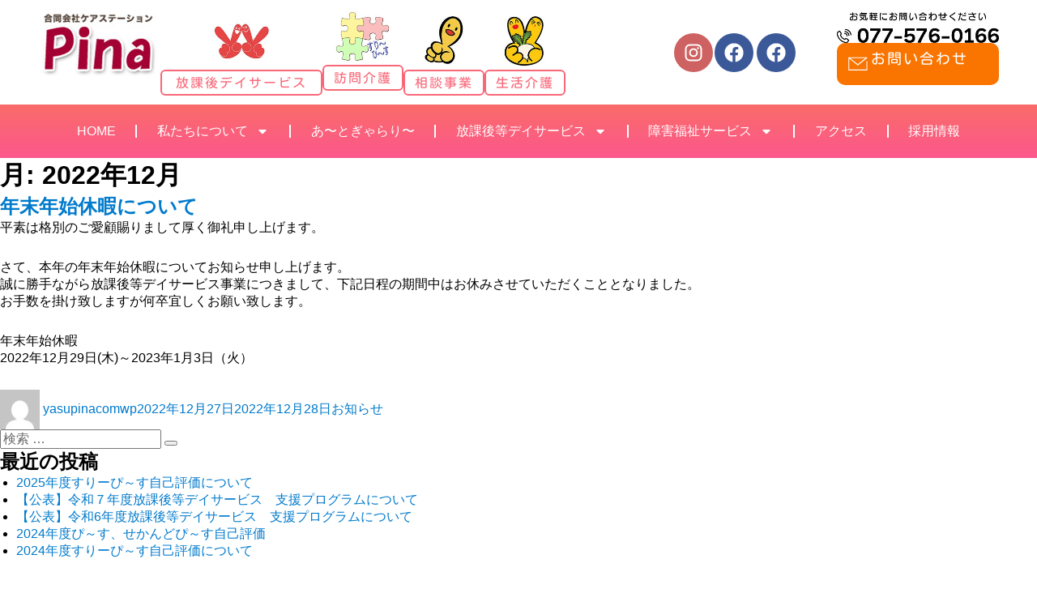

--- FILE ---
content_type: text/html; charset=UTF-8
request_url: https://www.yasu-pina.com/2022/12/
body_size: 14982
content:
<!DOCTYPE html>
<html lang="ja" class="no-js">
<head>
<!-- Google tag (gtag.js) -->
<script async src="https://www.googletagmanager.com/gtag/js?id=G-J4WB5TMK6K"></script>
<script>
window.dataLayer = window.dataLayer || [];
function gtag(){dataLayer.push(arguments);}
gtag('js', new Date());
gtag('config', 'G-J4WB5TMK6K');
</script>
<meta charset="UTF-8">
<meta name="viewport" content="width=device-width, initial-scale=1">
<link rel="profile" href="http://gmpg.org/xfn/11">
<script>(function(html){html.className = html.className.replace(/\bno-js\b/,'js')})(document.documentElement);</script>
<meta name='robots' content='noindex, follow' />
<!-- This site is optimized with the Yoast SEO plugin v26.8 - https://yoast.com/product/yoast-seo-wordpress/ -->
<title>12月 2022 - 合同会社ケアステーションPina</title>
<meta property="og:locale" content="ja_JP" />
<meta property="og:type" content="website" />
<meta property="og:title" content="12月 2022 - 合同会社ケアステーションPina" />
<meta property="og:url" content="https://www.yasu-pina.com/2022/12/" />
<meta property="og:site_name" content="合同会社ケアステーションPina" />
<meta name="twitter:card" content="summary_large_image" />
<script type="application/ld+json" class="yoast-schema-graph">{"@context":"https://schema.org","@graph":[{"@type":"CollectionPage","@id":"https://www.yasu-pina.com/2022/12/","url":"https://www.yasu-pina.com/2022/12/","name":"12月 2022 - 合同会社ケアステーションPina","isPartOf":{"@id":"https://www.yasu-pina.com/#website"},"breadcrumb":{"@id":"https://www.yasu-pina.com/2022/12/#breadcrumb"},"inLanguage":"ja"},{"@type":"BreadcrumbList","@id":"https://www.yasu-pina.com/2022/12/#breadcrumb","itemListElement":[{"@type":"ListItem","position":1,"name":"ホーム","item":"https://www.yasu-pina.com/"},{"@type":"ListItem","position":2,"name":"アーカイブ: 12月 2022"}]},{"@type":"WebSite","@id":"https://www.yasu-pina.com/#website","url":"https://www.yasu-pina.com/","name":"合同会社ケアステーションPina","description":"野洲市で初めて出来た放課後等デイサービスです。","potentialAction":[{"@type":"SearchAction","target":{"@type":"EntryPoint","urlTemplate":"https://www.yasu-pina.com/?s={search_term_string}"},"query-input":{"@type":"PropertyValueSpecification","valueRequired":true,"valueName":"search_term_string"}}],"inLanguage":"ja"}]}</script>
<!-- / Yoast SEO plugin. -->
<link rel='dns-prefetch' href='//fonts.googleapis.com' />
<link rel="alternate" type="application/rss+xml" title="合同会社ケアステーションPina &raquo; フィード" href="https://www.yasu-pina.com/feed/" />
<style id='wp-img-auto-sizes-contain-inline-css' type='text/css'>
img:is([sizes=auto i],[sizes^="auto," i]){contain-intrinsic-size:3000px 1500px}
/*# sourceURL=wp-img-auto-sizes-contain-inline-css */
</style>
<!-- <link rel='stylesheet' id='wp-block-library-css' href='https://www.yasu-pina.com/wp-includes/css/dist/block-library/style.min.css?ver=6.9' type='text/css' media='all' /> -->
<link rel="stylesheet" type="text/css" href="//www.yasu-pina.com/wp-content/cache/wpfc-minified/lctnujis/dqpd9.css" media="all"/>
<style id='classic-theme-styles-inline-css' type='text/css'>
/*! This file is auto-generated */
.wp-block-button__link{color:#fff;background-color:#32373c;border-radius:9999px;box-shadow:none;text-decoration:none;padding:calc(.667em + 2px) calc(1.333em + 2px);font-size:1.125em}.wp-block-file__button{background:#32373c;color:#fff;text-decoration:none}
/*# sourceURL=/wp-includes/css/classic-themes.min.css */
</style>
<style id='global-styles-inline-css' type='text/css'>
:root{--wp--preset--aspect-ratio--square: 1;--wp--preset--aspect-ratio--4-3: 4/3;--wp--preset--aspect-ratio--3-4: 3/4;--wp--preset--aspect-ratio--3-2: 3/2;--wp--preset--aspect-ratio--2-3: 2/3;--wp--preset--aspect-ratio--16-9: 16/9;--wp--preset--aspect-ratio--9-16: 9/16;--wp--preset--color--black: #000000;--wp--preset--color--cyan-bluish-gray: #abb8c3;--wp--preset--color--white: #ffffff;--wp--preset--color--pale-pink: #f78da7;--wp--preset--color--vivid-red: #cf2e2e;--wp--preset--color--luminous-vivid-orange: #ff6900;--wp--preset--color--luminous-vivid-amber: #fcb900;--wp--preset--color--light-green-cyan: #7bdcb5;--wp--preset--color--vivid-green-cyan: #00d084;--wp--preset--color--pale-cyan-blue: #8ed1fc;--wp--preset--color--vivid-cyan-blue: #0693e3;--wp--preset--color--vivid-purple: #9b51e0;--wp--preset--gradient--vivid-cyan-blue-to-vivid-purple: linear-gradient(135deg,rgb(6,147,227) 0%,rgb(155,81,224) 100%);--wp--preset--gradient--light-green-cyan-to-vivid-green-cyan: linear-gradient(135deg,rgb(122,220,180) 0%,rgb(0,208,130) 100%);--wp--preset--gradient--luminous-vivid-amber-to-luminous-vivid-orange: linear-gradient(135deg,rgb(252,185,0) 0%,rgb(255,105,0) 100%);--wp--preset--gradient--luminous-vivid-orange-to-vivid-red: linear-gradient(135deg,rgb(255,105,0) 0%,rgb(207,46,46) 100%);--wp--preset--gradient--very-light-gray-to-cyan-bluish-gray: linear-gradient(135deg,rgb(238,238,238) 0%,rgb(169,184,195) 100%);--wp--preset--gradient--cool-to-warm-spectrum: linear-gradient(135deg,rgb(74,234,220) 0%,rgb(151,120,209) 20%,rgb(207,42,186) 40%,rgb(238,44,130) 60%,rgb(251,105,98) 80%,rgb(254,248,76) 100%);--wp--preset--gradient--blush-light-purple: linear-gradient(135deg,rgb(255,206,236) 0%,rgb(152,150,240) 100%);--wp--preset--gradient--blush-bordeaux: linear-gradient(135deg,rgb(254,205,165) 0%,rgb(254,45,45) 50%,rgb(107,0,62) 100%);--wp--preset--gradient--luminous-dusk: linear-gradient(135deg,rgb(255,203,112) 0%,rgb(199,81,192) 50%,rgb(65,88,208) 100%);--wp--preset--gradient--pale-ocean: linear-gradient(135deg,rgb(255,245,203) 0%,rgb(182,227,212) 50%,rgb(51,167,181) 100%);--wp--preset--gradient--electric-grass: linear-gradient(135deg,rgb(202,248,128) 0%,rgb(113,206,126) 100%);--wp--preset--gradient--midnight: linear-gradient(135deg,rgb(2,3,129) 0%,rgb(40,116,252) 100%);--wp--preset--font-size--small: 13px;--wp--preset--font-size--medium: 20px;--wp--preset--font-size--large: 36px;--wp--preset--font-size--x-large: 42px;--wp--preset--spacing--20: 0.44rem;--wp--preset--spacing--30: 0.67rem;--wp--preset--spacing--40: 1rem;--wp--preset--spacing--50: 1.5rem;--wp--preset--spacing--60: 2.25rem;--wp--preset--spacing--70: 3.38rem;--wp--preset--spacing--80: 5.06rem;--wp--preset--shadow--natural: 6px 6px 9px rgba(0, 0, 0, 0.2);--wp--preset--shadow--deep: 12px 12px 50px rgba(0, 0, 0, 0.4);--wp--preset--shadow--sharp: 6px 6px 0px rgba(0, 0, 0, 0.2);--wp--preset--shadow--outlined: 6px 6px 0px -3px rgb(255, 255, 255), 6px 6px rgb(0, 0, 0);--wp--preset--shadow--crisp: 6px 6px 0px rgb(0, 0, 0);}:where(.is-layout-flex){gap: 0.5em;}:where(.is-layout-grid){gap: 0.5em;}body .is-layout-flex{display: flex;}.is-layout-flex{flex-wrap: wrap;align-items: center;}.is-layout-flex > :is(*, div){margin: 0;}body .is-layout-grid{display: grid;}.is-layout-grid > :is(*, div){margin: 0;}:where(.wp-block-columns.is-layout-flex){gap: 2em;}:where(.wp-block-columns.is-layout-grid){gap: 2em;}:where(.wp-block-post-template.is-layout-flex){gap: 1.25em;}:where(.wp-block-post-template.is-layout-grid){gap: 1.25em;}.has-black-color{color: var(--wp--preset--color--black) !important;}.has-cyan-bluish-gray-color{color: var(--wp--preset--color--cyan-bluish-gray) !important;}.has-white-color{color: var(--wp--preset--color--white) !important;}.has-pale-pink-color{color: var(--wp--preset--color--pale-pink) !important;}.has-vivid-red-color{color: var(--wp--preset--color--vivid-red) !important;}.has-luminous-vivid-orange-color{color: var(--wp--preset--color--luminous-vivid-orange) !important;}.has-luminous-vivid-amber-color{color: var(--wp--preset--color--luminous-vivid-amber) !important;}.has-light-green-cyan-color{color: var(--wp--preset--color--light-green-cyan) !important;}.has-vivid-green-cyan-color{color: var(--wp--preset--color--vivid-green-cyan) !important;}.has-pale-cyan-blue-color{color: var(--wp--preset--color--pale-cyan-blue) !important;}.has-vivid-cyan-blue-color{color: var(--wp--preset--color--vivid-cyan-blue) !important;}.has-vivid-purple-color{color: var(--wp--preset--color--vivid-purple) !important;}.has-black-background-color{background-color: var(--wp--preset--color--black) !important;}.has-cyan-bluish-gray-background-color{background-color: var(--wp--preset--color--cyan-bluish-gray) !important;}.has-white-background-color{background-color: var(--wp--preset--color--white) !important;}.has-pale-pink-background-color{background-color: var(--wp--preset--color--pale-pink) !important;}.has-vivid-red-background-color{background-color: var(--wp--preset--color--vivid-red) !important;}.has-luminous-vivid-orange-background-color{background-color: var(--wp--preset--color--luminous-vivid-orange) !important;}.has-luminous-vivid-amber-background-color{background-color: var(--wp--preset--color--luminous-vivid-amber) !important;}.has-light-green-cyan-background-color{background-color: var(--wp--preset--color--light-green-cyan) !important;}.has-vivid-green-cyan-background-color{background-color: var(--wp--preset--color--vivid-green-cyan) !important;}.has-pale-cyan-blue-background-color{background-color: var(--wp--preset--color--pale-cyan-blue) !important;}.has-vivid-cyan-blue-background-color{background-color: var(--wp--preset--color--vivid-cyan-blue) !important;}.has-vivid-purple-background-color{background-color: var(--wp--preset--color--vivid-purple) !important;}.has-black-border-color{border-color: var(--wp--preset--color--black) !important;}.has-cyan-bluish-gray-border-color{border-color: var(--wp--preset--color--cyan-bluish-gray) !important;}.has-white-border-color{border-color: var(--wp--preset--color--white) !important;}.has-pale-pink-border-color{border-color: var(--wp--preset--color--pale-pink) !important;}.has-vivid-red-border-color{border-color: var(--wp--preset--color--vivid-red) !important;}.has-luminous-vivid-orange-border-color{border-color: var(--wp--preset--color--luminous-vivid-orange) !important;}.has-luminous-vivid-amber-border-color{border-color: var(--wp--preset--color--luminous-vivid-amber) !important;}.has-light-green-cyan-border-color{border-color: var(--wp--preset--color--light-green-cyan) !important;}.has-vivid-green-cyan-border-color{border-color: var(--wp--preset--color--vivid-green-cyan) !important;}.has-pale-cyan-blue-border-color{border-color: var(--wp--preset--color--pale-cyan-blue) !important;}.has-vivid-cyan-blue-border-color{border-color: var(--wp--preset--color--vivid-cyan-blue) !important;}.has-vivid-purple-border-color{border-color: var(--wp--preset--color--vivid-purple) !important;}.has-vivid-cyan-blue-to-vivid-purple-gradient-background{background: var(--wp--preset--gradient--vivid-cyan-blue-to-vivid-purple) !important;}.has-light-green-cyan-to-vivid-green-cyan-gradient-background{background: var(--wp--preset--gradient--light-green-cyan-to-vivid-green-cyan) !important;}.has-luminous-vivid-amber-to-luminous-vivid-orange-gradient-background{background: var(--wp--preset--gradient--luminous-vivid-amber-to-luminous-vivid-orange) !important;}.has-luminous-vivid-orange-to-vivid-red-gradient-background{background: var(--wp--preset--gradient--luminous-vivid-orange-to-vivid-red) !important;}.has-very-light-gray-to-cyan-bluish-gray-gradient-background{background: var(--wp--preset--gradient--very-light-gray-to-cyan-bluish-gray) !important;}.has-cool-to-warm-spectrum-gradient-background{background: var(--wp--preset--gradient--cool-to-warm-spectrum) !important;}.has-blush-light-purple-gradient-background{background: var(--wp--preset--gradient--blush-light-purple) !important;}.has-blush-bordeaux-gradient-background{background: var(--wp--preset--gradient--blush-bordeaux) !important;}.has-luminous-dusk-gradient-background{background: var(--wp--preset--gradient--luminous-dusk) !important;}.has-pale-ocean-gradient-background{background: var(--wp--preset--gradient--pale-ocean) !important;}.has-electric-grass-gradient-background{background: var(--wp--preset--gradient--electric-grass) !important;}.has-midnight-gradient-background{background: var(--wp--preset--gradient--midnight) !important;}.has-small-font-size{font-size: var(--wp--preset--font-size--small) !important;}.has-medium-font-size{font-size: var(--wp--preset--font-size--medium) !important;}.has-large-font-size{font-size: var(--wp--preset--font-size--large) !important;}.has-x-large-font-size{font-size: var(--wp--preset--font-size--x-large) !important;}
:where(.wp-block-post-template.is-layout-flex){gap: 1.25em;}:where(.wp-block-post-template.is-layout-grid){gap: 1.25em;}
:where(.wp-block-term-template.is-layout-flex){gap: 1.25em;}:where(.wp-block-term-template.is-layout-grid){gap: 1.25em;}
:where(.wp-block-columns.is-layout-flex){gap: 2em;}:where(.wp-block-columns.is-layout-grid){gap: 2em;}
:root :where(.wp-block-pullquote){font-size: 1.5em;line-height: 1.6;}
/*# sourceURL=global-styles-inline-css */
</style>
<!-- <link rel='stylesheet' id='contact-form-7-css' href='https://www.yasu-pina.com/wp-content/plugins/contact-form-7/includes/css/styles.css?ver=6.1.4' type='text/css' media='all' /> -->
<!-- <link rel='stylesheet' id='wpsbc-style-css' href='https://www.yasu-pina.com/wp-content/plugins/wp-simple-booking-calendar/assets/css/style-front-end.min.css?ver=2.0.15' type='text/css' media='all' /> -->
<!-- <link rel='stylesheet' id='dashicons-css' href='https://www.yasu-pina.com/wp-includes/css/dashicons.min.css?ver=6.9' type='text/css' media='all' /> -->
<link rel="stylesheet" type="text/css" href="//www.yasu-pina.com/wp-content/cache/wpfc-minified/l8fwo8rk/dkdx2.css" media="all"/>
<link rel='stylesheet' id='twentysixteen-fonts-css' href='https://fonts.googleapis.com/css?family=Merriweather%3A400%2C700%2C900%2C400italic%2C700italic%2C900italic%7CMontserrat%3A400%2C700%7CInconsolata%3A400&#038;subset=latin%2Clatin-ext' type='text/css' media='all' />
<!-- <link rel='stylesheet' id='genericons-css' href='https://www.yasu-pina.com/wp-content/themes/analogengine/genericons/genericons.css?ver=3.4.1' type='text/css' media='all' /> -->
<!-- <link rel='stylesheet' id='twentysixteen-style-css' href='https://www.yasu-pina.com/wp-content/themes/analogengine/style.css?ver=6.9' type='text/css' media='all' /> -->
<!-- <link rel='stylesheet' id='wp-pagenavi-css' href='https://www.yasu-pina.com/wp-content/plugins/wp-pagenavi/pagenavi-css.css?ver=2.70' type='text/css' media='all' /> -->
<link rel="stylesheet" type="text/css" href="//www.yasu-pina.com/wp-content/cache/wpfc-minified/g38pm9mt/dqpd9.css" media="all"/>
<script src='//www.yasu-pina.com/wp-content/cache/wpfc-minified/6ng6k6uc/dqpd9.js' type="text/javascript"></script>
<!-- <script type="text/javascript" src="https://www.yasu-pina.com/wp-includes/js/jquery/jquery.min.js?ver=3.7.1" id="jquery-core-js"></script> -->
<!-- <script type="text/javascript" src="https://www.yasu-pina.com/wp-includes/js/jquery/jquery-migrate.min.js?ver=3.4.1" id="jquery-migrate-js"></script> -->
<link rel="https://api.w.org/" href="https://www.yasu-pina.com/wp-json/" /><link rel="EditURI" type="application/rsd+xml" title="RSD" href="https://www.yasu-pina.com/xmlrpc.php?rsd" />
<meta name="generator" content="WordPress 6.9" />
<meta name="generator" content="Elementor 3.34.4; features: e_font_icon_svg, additional_custom_breakpoints; settings: css_print_method-external, google_font-enabled, font_display-auto">
<style>
.e-con.e-parent:nth-of-type(n+4):not(.e-lazyloaded):not(.e-no-lazyload),
.e-con.e-parent:nth-of-type(n+4):not(.e-lazyloaded):not(.e-no-lazyload) * {
background-image: none !important;
}
@media screen and (max-height: 1024px) {
.e-con.e-parent:nth-of-type(n+3):not(.e-lazyloaded):not(.e-no-lazyload),
.e-con.e-parent:nth-of-type(n+3):not(.e-lazyloaded):not(.e-no-lazyload) * {
background-image: none !important;
}
}
@media screen and (max-height: 640px) {
.e-con.e-parent:nth-of-type(n+2):not(.e-lazyloaded):not(.e-no-lazyload),
.e-con.e-parent:nth-of-type(n+2):not(.e-lazyloaded):not(.e-no-lazyload) * {
background-image: none !important;
}
}
</style>
<link rel="icon" href="https://www.yasu-pina.com/wp-content/uploads/2021/04/cropped-ロゴ_パターン0修正縮小-32x32.png" sizes="32x32" />
<link rel="icon" href="https://www.yasu-pina.com/wp-content/uploads/2021/04/cropped-ロゴ_パターン0修正縮小-192x192.png" sizes="192x192" />
<link rel="apple-touch-icon" href="https://www.yasu-pina.com/wp-content/uploads/2021/04/cropped-ロゴ_パターン0修正縮小-180x180.png" />
<meta name="msapplication-TileImage" content="https://www.yasu-pina.com/wp-content/uploads/2021/04/cropped-ロゴ_パターン0修正縮小-270x270.png" />
</head>
<body class="archive date wp-theme-analogengine hfeed elementor-default elementor-kit-1096">
<header data-elementor-type="header" data-elementor-id="1262" class="elementor elementor-1262" data-elementor-post-type="elementor_library">
<div class="elementor-element elementor-element-a3dd952 elementor-hidden-tablet elementor-hidden-mobile e-flex e-con-boxed e-con e-parent" data-id="a3dd952" data-element_type="container">
<div class="e-con-inner">
<div class="elementor-element elementor-element-28cf66f e-con-full e-flex e-con e-child" data-id="28cf66f" data-element_type="container">
<div class="elementor-element elementor-element-4d2d541 e-con-full e-flex e-con e-child" data-id="4d2d541" data-element_type="container">
<div class="elementor-element elementor-element-854b64d elementor-widget elementor-widget-image" data-id="854b64d" data-element_type="widget" data-widget_type="image.default">
<div class="elementor-widget-container">
<a href="/">
<img fetchpriority="high" width="298" height="168" src="https://www.yasu-pina.com/wp-content/uploads/2022/08/pina-header01.jpg" class="attachment-large size-large wp-image-1269" alt="" />								</a>
</div>
</div>
</div>
<a class="elementor-element elementor-element-9fe438a e-con-full e-flex e-con e-child" data-id="9fe438a" data-element_type="container" href="/activity/">
<div class="elementor-element elementor-element-4ec8a64 elementor-widget__width-initial elementor-widget elementor-widget-image" data-id="4ec8a64" data-element_type="widget" data-widget_type="image.default">
<div class="elementor-widget-container">
<img width="150" height="150" src="https://www.yasu-pina.com/wp-content/uploads/2022/08/pina_logo_03_2025.jpg" class="attachment-large size-large wp-image-2322" alt="" />															</div>
</div>
<div class="elementor-element elementor-element-90e951e elementor-widget elementor-widget-heading" data-id="90e951e" data-element_type="widget" data-widget_type="heading.default">
<div class="elementor-widget-container">
<div class="elementor-heading-title elementor-size-default">放課後デイサービス</div>				</div>
</div>
</a>
<a class="elementor-element elementor-element-5804955 e-con-full e-flex e-con e-child" data-id="5804955" data-element_type="container" href="/life_partner/">
<div class="elementor-element elementor-element-3b4e0d3 elementor-widget__width-initial elementor-widget elementor-widget-image" data-id="3b4e0d3" data-element_type="widget" data-widget_type="image.default">
<div class="elementor-widget-container">
<img width="150" height="150" src="https://www.yasu-pina.com/wp-content/uploads/2022/08/pina_logo_04_2025.jpg" class="attachment-large size-large wp-image-2323" alt="" />															</div>
</div>
<div class="elementor-element elementor-element-8d4a59e elementor-widget elementor-widget-heading" data-id="8d4a59e" data-element_type="widget" data-widget_type="heading.default">
<div class="elementor-widget-container">
<div class="elementor-heading-title elementor-size-default">訪問介護</div>				</div>
</div>
</a>
<a class="elementor-element elementor-element-43888b5 e-con-full e-flex e-con e-child" data-id="43888b5" data-element_type="container" href="/one-peace/">
<div class="elementor-element elementor-element-283655b elementor-widget__width-initial elementor-widget elementor-widget-image" data-id="283655b" data-element_type="widget" data-widget_type="image.default">
<div class="elementor-widget-container">
<img loading="lazy" width="150" height="150" src="https://www.yasu-pina.com/wp-content/uploads/2022/08/pina_logo_02_2025.jpg" class="attachment-large size-large wp-image-2321" alt="" />															</div>
</div>
<div class="elementor-element elementor-element-8e55fdc elementor-widget elementor-widget-heading" data-id="8e55fdc" data-element_type="widget" data-widget_type="heading.default">
<div class="elementor-widget-container">
<div class="elementor-heading-title elementor-size-default">相談事業</div>				</div>
</div>
</a>
<a class="elementor-element elementor-element-f56013e e-con-full e-flex e-con e-child" data-id="f56013e" data-element_type="container" href="/life-care/">
<div class="elementor-element elementor-element-72d1001 elementor-widget__width-initial elementor-widget elementor-widget-image" data-id="72d1001" data-element_type="widget" data-widget_type="image.default">
<div class="elementor-widget-container">
<img loading="lazy" width="150" height="150" src="https://www.yasu-pina.com/wp-content/uploads/2022/08/pina_logo_01_2025.jpg" class="attachment-large size-large wp-image-2320" alt="" />															</div>
</div>
<div class="elementor-element elementor-element-10b3ff2 elementor-widget elementor-widget-heading" data-id="10b3ff2" data-element_type="widget" data-widget_type="heading.default">
<div class="elementor-widget-container">
<div class="elementor-heading-title elementor-size-default">生活介護</div>				</div>
</div>
</a>
</div>
<div class="elementor-element elementor-element-73bec95 e-con-full e-flex e-con e-child" data-id="73bec95" data-element_type="container">
<div class="elementor-element elementor-element-435df70 e-con-full e-flex e-con e-child" data-id="435df70" data-element_type="container">
<div class="elementor-element elementor-element-199a403 elementor-shape-circle elementor-widget__width-initial elementor-grid-0 e-grid-align-center elementor-widget elementor-widget-social-icons" data-id="199a403" data-element_type="widget" data-widget_type="social-icons.default">
<div class="elementor-widget-container">
<div class="elementor-social-icons-wrapper elementor-grid">
<span class="elementor-grid-item">
<a class="elementor-icon elementor-social-icon elementor-social-icon-instagram elementor-repeater-item-18bc508" href="https://instagram.com/peacekabushikigaisya?igshid=YmMyMTA2M2Y=" target="_blank">
<span class="elementor-screen-only">Instagram</span>
<svg aria-hidden="true" class="e-font-icon-svg e-fab-instagram" viewBox="0 0 448 512" xmlns="http://www.w3.org/2000/svg"><path d="M224.1 141c-63.6 0-114.9 51.3-114.9 114.9s51.3 114.9 114.9 114.9S339 319.5 339 255.9 287.7 141 224.1 141zm0 189.6c-41.1 0-74.7-33.5-74.7-74.7s33.5-74.7 74.7-74.7 74.7 33.5 74.7 74.7-33.6 74.7-74.7 74.7zm146.4-194.3c0 14.9-12 26.8-26.8 26.8-14.9 0-26.8-12-26.8-26.8s12-26.8 26.8-26.8 26.8 12 26.8 26.8zm76.1 27.2c-1.7-35.9-9.9-67.7-36.2-93.9-26.2-26.2-58-34.4-93.9-36.2-37-2.1-147.9-2.1-184.9 0-35.8 1.7-67.6 9.9-93.9 36.1s-34.4 58-36.2 93.9c-2.1 37-2.1 147.9 0 184.9 1.7 35.9 9.9 67.7 36.2 93.9s58 34.4 93.9 36.2c37 2.1 147.9 2.1 184.9 0 35.9-1.7 67.7-9.9 93.9-36.2 26.2-26.2 34.4-58 36.2-93.9 2.1-37 2.1-147.8 0-184.8zM398.8 388c-7.8 19.6-22.9 34.7-42.6 42.6-29.5 11.7-99.5 9-132.1 9s-102.7 2.6-132.1-9c-19.6-7.8-34.7-22.9-42.6-42.6-11.7-29.5-9-99.5-9-132.1s-2.6-102.7 9-132.1c7.8-19.6 22.9-34.7 42.6-42.6 29.5-11.7 99.5-9 132.1-9s102.7-2.6 132.1 9c19.6 7.8 34.7 22.9 42.6 42.6 11.7 29.5 9 99.5 9 132.1s2.7 102.7-9 132.1z"></path></svg>					</a>
</span>
</div>
</div>
</div>
</div>
<div class="elementor-element elementor-element-7bb8d59 e-con-full e-flex e-con e-child" data-id="7bb8d59" data-element_type="container">
<div class="elementor-element elementor-element-ce14525 elementor-shape-circle elementor-widget__width-initial elementor-grid-0 elementor-widget elementor-widget-social-icons" data-id="ce14525" data-element_type="widget" data-widget_type="social-icons.default">
<div class="elementor-widget-container">
<div class="elementor-social-icons-wrapper elementor-grid">
<span class="elementor-grid-item">
<a class="elementor-icon elementor-social-icon elementor-social-icon-facebook elementor-repeater-item-7ff0e4c" href="https://www.facebook.com/second.peace" target="_blank">
<span class="elementor-screen-only">Facebook</span>
<svg aria-hidden="true" class="e-font-icon-svg e-fab-facebook" viewBox="0 0 512 512" xmlns="http://www.w3.org/2000/svg"><path d="M504 256C504 119 393 8 256 8S8 119 8 256c0 123.78 90.69 226.38 209.25 245V327.69h-63V256h63v-54.64c0-62.15 37-96.48 93.67-96.48 27.14 0 55.52 4.84 55.52 4.84v61h-31.28c-30.8 0-40.41 19.12-40.41 38.73V256h68.78l-11 71.69h-57.78V501C413.31 482.38 504 379.78 504 256z"></path></svg>					</a>
</span>
</div>
</div>
</div>
</div>
<div class="elementor-element elementor-element-87df8d9 e-con-full e-flex e-con e-child" data-id="87df8d9" data-element_type="container">
<div class="elementor-element elementor-element-35b65eb elementor-shape-circle elementor-widget__width-initial elementor-grid-0 elementor-widget elementor-widget-social-icons" data-id="35b65eb" data-element_type="widget" data-widget_type="social-icons.default">
<div class="elementor-widget-container">
<div class="elementor-social-icons-wrapper elementor-grid">
<span class="elementor-grid-item">
<a class="elementor-icon elementor-social-icon elementor-social-icon-facebook elementor-repeater-item-7ff0e4c" href="https://www.facebook.com/yasuPeace" target="_blank">
<span class="elementor-screen-only">Facebook</span>
<svg aria-hidden="true" class="e-font-icon-svg e-fab-facebook" viewBox="0 0 512 512" xmlns="http://www.w3.org/2000/svg"><path d="M504 256C504 119 393 8 256 8S8 119 8 256c0 123.78 90.69 226.38 209.25 245V327.69h-63V256h63v-54.64c0-62.15 37-96.48 93.67-96.48 27.14 0 55.52 4.84 55.52 4.84v61h-31.28c-30.8 0-40.41 19.12-40.41 38.73V256h68.78l-11 71.69h-57.78V501C413.31 482.38 504 379.78 504 256z"></path></svg>					</a>
</span>
</div>
</div>
</div>
</div>
</div>
<div class="elementor-element elementor-element-4de29d9 e-con-full e-flex e-con e-child" data-id="4de29d9" data-element_type="container">
<div class="elementor-element elementor-element-1a97829 elementor-widget__width-initial elementor-widget elementor-widget-image" data-id="1a97829" data-element_type="widget" data-widget_type="image.default">
<div class="elementor-widget-container">
<img loading="lazy" width="504" height="95" src="https://www.yasu-pina.com/wp-content/uploads/2022/08/tel-1.jpg" class="attachment-large size-large wp-image-2324" alt="" srcset="https://www.yasu-pina.com/wp-content/uploads/2022/08/tel-1.jpg 504w, https://www.yasu-pina.com/wp-content/uploads/2022/08/tel-1-300x57.jpg 300w" sizes="(max-width: 504px) 85vw, 504px" />															</div>
</div>
<a class="elementor-element elementor-element-77d66ff e-con-full e-flex e-con e-child" data-id="77d66ff" data-element_type="container" data-settings="{&quot;background_background&quot;:&quot;classic&quot;}" href="/contact/">
<div class="elementor-element elementor-element-a3cd288 elementor-widget__width-initial elementor-widget elementor-widget-image" data-id="a3cd288" data-element_type="widget" data-widget_type="image.default">
<div class="elementor-widget-container">
<img loading="lazy" width="32" height="32" src="https://www.yasu-pina.com/wp-content/uploads/2022/08/mail02.svg" class="attachment-thumbnail size-thumbnail wp-image-2326" alt="" />															</div>
</div>
<div class="elementor-element elementor-element-f5a9f99 elementor-widget elementor-widget-heading" data-id="f5a9f99" data-element_type="widget" data-widget_type="heading.default">
<div class="elementor-widget-container">
<div class="elementor-heading-title elementor-size-default">お問い合わせ</div>				</div>
</div>
</a>
</div>
</div>
</div>
<div class="elementor-element elementor-element-44b3cc1 elementor-hidden-tablet elementor-hidden-mobile e-flex e-con-boxed e-con e-parent" data-id="44b3cc1" data-element_type="container" data-settings="{&quot;background_background&quot;:&quot;gradient&quot;}">
<div class="e-con-inner">
<div class="elementor-element elementor-element-cb29fbd elementor-nav-menu__align-justify elementor-nav-menu--dropdown-tablet elementor-nav-menu__text-align-aside elementor-nav-menu--toggle elementor-nav-menu--burger elementor-widget elementor-widget-nav-menu" data-id="cb29fbd" data-element_type="widget" data-settings="{&quot;layout&quot;:&quot;horizontal&quot;,&quot;submenu_icon&quot;:{&quot;value&quot;:&quot;&lt;svg aria-hidden=\&quot;true\&quot; class=\&quot;e-font-icon-svg e-fas-caret-down\&quot; viewBox=\&quot;0 0 320 512\&quot; xmlns=\&quot;http:\/\/www.w3.org\/2000\/svg\&quot;&gt;&lt;path d=\&quot;M31.3 192h257.3c17.8 0 26.7 21.5 14.1 34.1L174.1 354.8c-7.8 7.8-20.5 7.8-28.3 0L17.2 226.1C4.6 213.5 13.5 192 31.3 192z\&quot;&gt;&lt;\/path&gt;&lt;\/svg&gt;&quot;,&quot;library&quot;:&quot;fa-solid&quot;},&quot;toggle&quot;:&quot;burger&quot;}" data-widget_type="nav-menu.default">
<div class="elementor-widget-container">
<nav aria-label="メニュー" class="elementor-nav-menu--main elementor-nav-menu__container elementor-nav-menu--layout-horizontal e--pointer-none">
<ul id="menu-1-cb29fbd" class="elementor-nav-menu"><li class="menu-item menu-item-type-post_type menu-item-object-page menu-item-home menu-item-2316"><a href="https://www.yasu-pina.com/" class="elementor-item">HOME</a></li>
<li class="menu-item menu-item-type-custom menu-item-object-custom menu-item-has-children menu-item-47"><a class="elementor-item">私たちについて</a>
<ul class="sub-menu elementor-nav-menu--dropdown">
<li class="menu-item menu-item-type-custom menu-item-object-custom menu-item-48"><a href="/about_us/" class="elementor-sub-item">私たちについて</a></li>
<li class="menu-item menu-item-type-custom menu-item-object-custom menu-item-49"><a href="/desire/" class="elementor-sub-item">私たちの思い</a></li>
<li class="menu-item menu-item-type-custom menu-item-object-custom menu-item-50"><a href="/company/" class="elementor-sub-item">会社概要</a></li>
</ul>
</li>
<li class="menu-item menu-item-type-post_type menu-item-object-page menu-item-1787"><a href="https://www.yasu-pina.com/art-gallery/" class="elementor-item">あ〜とぎゃらり〜</a></li>
<li class="menu-item menu-item-type-custom menu-item-object-custom menu-item-has-children menu-item-51"><a class="elementor-item">放課後等デイサービス</a>
<ul class="sub-menu elementor-nav-menu--dropdown">
<li class="menu-item menu-item-type-custom menu-item-object-custom menu-item-54"><a href="/activity/" class="elementor-sub-item">放課後デイサービス</a></li>
<li class="menu-item menu-item-type-custom menu-item-object-custom menu-item-52"><a href="/subject/" class="elementor-sub-item">対象者</a></li>
<li class="menu-item menu-item-type-post_type menu-item-object-page menu-item-497"><a href="https://www.yasu-pina.com/how_to_use/" class="elementor-sub-item">ご利用方法</a></li>
<li class="menu-item menu-item-type-post_type menu-item-object-page menu-item-462"><a href="https://www.yasu-pina.com/about_price/" class="elementor-sub-item">ご利用料金について</a></li>
<li class="menu-item menu-item-type-post_type menu-item-object-page menu-item-394"><a href="https://www.yasu-pina.com/number_of_use/" class="elementor-sub-item">ご利用回数について</a></li>
<li class="menu-item menu-item-type-post_type menu-item-object-page menu-item-727"><a href="https://www.yasu-pina.com/self_assessment/" class="elementor-sub-item">自己評価について</a></li>
</ul>
</li>
<li class="menu-item menu-item-type-post_type menu-item-object-page menu-item-has-children menu-item-576"><a href="https://www.yasu-pina.com/welfareservice/" class="elementor-item">障害福祉サービス</a>
<ul class="sub-menu elementor-nav-menu--dropdown">
<li class="menu-item menu-item-type-post_type menu-item-object-page menu-item-540"><a href="https://www.yasu-pina.com/welfareservice/" class="elementor-sub-item">障害福祉サービス内容</a></li>
<li class="menu-item menu-item-type-post_type menu-item-object-page menu-item-569"><a href="https://www.yasu-pina.com/home_help/" class="elementor-sub-item">居宅介護（ホームヘルプ）</a></li>
<li class="menu-item menu-item-type-post_type menu-item-object-page menu-item-1789"><a href="https://www.yasu-pina.com/life-care/" class="elementor-sub-item">生活介護</a></li>
<li class="menu-item menu-item-type-post_type menu-item-object-page menu-item-568"><a href="https://www.yasu-pina.com/severe_care/" class="elementor-sub-item">重度訪問介護</a></li>
<li class="menu-item menu-item-type-post_type menu-item-object-page menu-item-567"><a href="https://www.yasu-pina.com/action_support/" class="elementor-sub-item">行動援護</a></li>
<li class="menu-item menu-item-type-post_type menu-item-object-page menu-item-566"><a href="https://www.yasu-pina.com/mobility_support/" class="elementor-sub-item">移動支援事業</a></li>
<li class="menu-item menu-item-type-post_type menu-item-object-page menu-item-565"><a href="https://www.yasu-pina.com/after_peace/" class="elementor-sub-item">日中一時支援事業</a></li>
<li class="menu-item menu-item-type-post_type menu-item-object-page menu-item-1788"><a href="https://www.yasu-pina.com/one-peace/" class="elementor-sub-item">相談支援事業</a></li>
</ul>
</li>
<li class="menu-item menu-item-type-custom menu-item-object-custom menu-item-55"><a href="/access/" class="elementor-item">アクセス</a></li>
<li class="menu-item menu-item-type-custom menu-item-object-custom menu-item-56"><a href="/recruit/" class="elementor-item">採用情報</a></li>
</ul>			</nav>
<div class="elementor-menu-toggle" role="button" tabindex="0" aria-label="Menu Toggle" aria-expanded="false">
<svg aria-hidden="true" role="presentation" class="elementor-menu-toggle__icon--open e-font-icon-svg e-eicon-menu-bar" viewBox="0 0 1000 1000" xmlns="http://www.w3.org/2000/svg"><path d="M104 333H896C929 333 958 304 958 271S929 208 896 208H104C71 208 42 237 42 271S71 333 104 333ZM104 583H896C929 583 958 554 958 521S929 458 896 458H104C71 458 42 487 42 521S71 583 104 583ZM104 833H896C929 833 958 804 958 771S929 708 896 708H104C71 708 42 737 42 771S71 833 104 833Z"></path></svg><svg aria-hidden="true" role="presentation" class="elementor-menu-toggle__icon--close e-font-icon-svg e-eicon-close" viewBox="0 0 1000 1000" xmlns="http://www.w3.org/2000/svg"><path d="M742 167L500 408 258 167C246 154 233 150 217 150 196 150 179 158 167 167 154 179 150 196 150 212 150 229 154 242 171 254L408 500 167 742C138 771 138 800 167 829 196 858 225 858 254 829L496 587 738 829C750 842 767 846 783 846 800 846 817 842 829 829 842 817 846 804 846 783 846 767 842 750 829 737L588 500 833 258C863 229 863 200 833 171 804 137 775 137 742 167Z"></path></svg>		</div>
<nav class="elementor-nav-menu--dropdown elementor-nav-menu__container" aria-hidden="true">
<ul id="menu-2-cb29fbd" class="elementor-nav-menu"><li class="menu-item menu-item-type-post_type menu-item-object-page menu-item-home menu-item-2316"><a href="https://www.yasu-pina.com/" class="elementor-item" tabindex="-1">HOME</a></li>
<li class="menu-item menu-item-type-custom menu-item-object-custom menu-item-has-children menu-item-47"><a class="elementor-item" tabindex="-1">私たちについて</a>
<ul class="sub-menu elementor-nav-menu--dropdown">
<li class="menu-item menu-item-type-custom menu-item-object-custom menu-item-48"><a href="/about_us/" class="elementor-sub-item" tabindex="-1">私たちについて</a></li>
<li class="menu-item menu-item-type-custom menu-item-object-custom menu-item-49"><a href="/desire/" class="elementor-sub-item" tabindex="-1">私たちの思い</a></li>
<li class="menu-item menu-item-type-custom menu-item-object-custom menu-item-50"><a href="/company/" class="elementor-sub-item" tabindex="-1">会社概要</a></li>
</ul>
</li>
<li class="menu-item menu-item-type-post_type menu-item-object-page menu-item-1787"><a href="https://www.yasu-pina.com/art-gallery/" class="elementor-item" tabindex="-1">あ〜とぎゃらり〜</a></li>
<li class="menu-item menu-item-type-custom menu-item-object-custom menu-item-has-children menu-item-51"><a class="elementor-item" tabindex="-1">放課後等デイサービス</a>
<ul class="sub-menu elementor-nav-menu--dropdown">
<li class="menu-item menu-item-type-custom menu-item-object-custom menu-item-54"><a href="/activity/" class="elementor-sub-item" tabindex="-1">放課後デイサービス</a></li>
<li class="menu-item menu-item-type-custom menu-item-object-custom menu-item-52"><a href="/subject/" class="elementor-sub-item" tabindex="-1">対象者</a></li>
<li class="menu-item menu-item-type-post_type menu-item-object-page menu-item-497"><a href="https://www.yasu-pina.com/how_to_use/" class="elementor-sub-item" tabindex="-1">ご利用方法</a></li>
<li class="menu-item menu-item-type-post_type menu-item-object-page menu-item-462"><a href="https://www.yasu-pina.com/about_price/" class="elementor-sub-item" tabindex="-1">ご利用料金について</a></li>
<li class="menu-item menu-item-type-post_type menu-item-object-page menu-item-394"><a href="https://www.yasu-pina.com/number_of_use/" class="elementor-sub-item" tabindex="-1">ご利用回数について</a></li>
<li class="menu-item menu-item-type-post_type menu-item-object-page menu-item-727"><a href="https://www.yasu-pina.com/self_assessment/" class="elementor-sub-item" tabindex="-1">自己評価について</a></li>
</ul>
</li>
<li class="menu-item menu-item-type-post_type menu-item-object-page menu-item-has-children menu-item-576"><a href="https://www.yasu-pina.com/welfareservice/" class="elementor-item" tabindex="-1">障害福祉サービス</a>
<ul class="sub-menu elementor-nav-menu--dropdown">
<li class="menu-item menu-item-type-post_type menu-item-object-page menu-item-540"><a href="https://www.yasu-pina.com/welfareservice/" class="elementor-sub-item" tabindex="-1">障害福祉サービス内容</a></li>
<li class="menu-item menu-item-type-post_type menu-item-object-page menu-item-569"><a href="https://www.yasu-pina.com/home_help/" class="elementor-sub-item" tabindex="-1">居宅介護（ホームヘルプ）</a></li>
<li class="menu-item menu-item-type-post_type menu-item-object-page menu-item-1789"><a href="https://www.yasu-pina.com/life-care/" class="elementor-sub-item" tabindex="-1">生活介護</a></li>
<li class="menu-item menu-item-type-post_type menu-item-object-page menu-item-568"><a href="https://www.yasu-pina.com/severe_care/" class="elementor-sub-item" tabindex="-1">重度訪問介護</a></li>
<li class="menu-item menu-item-type-post_type menu-item-object-page menu-item-567"><a href="https://www.yasu-pina.com/action_support/" class="elementor-sub-item" tabindex="-1">行動援護</a></li>
<li class="menu-item menu-item-type-post_type menu-item-object-page menu-item-566"><a href="https://www.yasu-pina.com/mobility_support/" class="elementor-sub-item" tabindex="-1">移動支援事業</a></li>
<li class="menu-item menu-item-type-post_type menu-item-object-page menu-item-565"><a href="https://www.yasu-pina.com/after_peace/" class="elementor-sub-item" tabindex="-1">日中一時支援事業</a></li>
<li class="menu-item menu-item-type-post_type menu-item-object-page menu-item-1788"><a href="https://www.yasu-pina.com/one-peace/" class="elementor-sub-item" tabindex="-1">相談支援事業</a></li>
</ul>
</li>
<li class="menu-item menu-item-type-custom menu-item-object-custom menu-item-55"><a href="/access/" class="elementor-item" tabindex="-1">アクセス</a></li>
<li class="menu-item menu-item-type-custom menu-item-object-custom menu-item-56"><a href="/recruit/" class="elementor-item" tabindex="-1">採用情報</a></li>
</ul>			</nav>
</div>
</div>
</div>
</div>
<div class="elementor-element elementor-element-490c3fe elementor-hidden-desktop e-flex e-con-boxed e-con e-parent" data-id="490c3fe" data-element_type="container">
<div class="e-con-inner">
<div class="elementor-element elementor-element-51757bd e-con-full e-flex e-con e-child" data-id="51757bd" data-element_type="container">
<div class="elementor-element elementor-element-9d89870 elementor-widget-mobile__width-initial elementor-widget elementor-widget-image" data-id="9d89870" data-element_type="widget" data-widget_type="image.default">
<div class="elementor-widget-container">
<a href="/">
<img fetchpriority="high" width="298" height="168" src="https://www.yasu-pina.com/wp-content/uploads/2022/08/pina-header01.jpg" class="attachment-large size-large wp-image-1269" alt="" />								</a>
</div>
</div>
</div>
<div class="elementor-element elementor-element-c60d7e1 e-con-full e-flex e-con e-child" data-id="c60d7e1" data-element_type="container">
<div class="elementor-element elementor-element-b4726bd elementor-widget elementor-widget-image" data-id="b4726bd" data-element_type="widget" data-widget_type="image.default">
<div class="elementor-widget-container">
<img loading="lazy" width="511" height="145" src="https://www.yasu-pina.com/wp-content/uploads/2022/08/pina-header-tel.jpg" class="attachment-large size-large wp-image-1457" alt="" srcset="https://www.yasu-pina.com/wp-content/uploads/2022/08/pina-header-tel.jpg 511w, https://www.yasu-pina.com/wp-content/uploads/2022/08/pina-header-tel-300x85.jpg 300w" sizes="(max-width: 511px) 85vw, 511px" />															</div>
</div>
</div>
<div class="elementor-element elementor-element-62618c2 e-con-full e-flex e-con e-child" data-id="62618c2" data-element_type="container">
<div class="elementor-element elementor-element-57cd990 elementor-nav-menu__align-justify elementor-nav-menu--stretch elementor-nav-menu--dropdown-tablet elementor-nav-menu__text-align-aside elementor-nav-menu--toggle elementor-nav-menu--burger elementor-widget elementor-widget-nav-menu" data-id="57cd990" data-element_type="widget" data-settings="{&quot;full_width&quot;:&quot;stretch&quot;,&quot;layout&quot;:&quot;horizontal&quot;,&quot;submenu_icon&quot;:{&quot;value&quot;:&quot;&lt;svg aria-hidden=\&quot;true\&quot; class=\&quot;e-font-icon-svg e-fas-caret-down\&quot; viewBox=\&quot;0 0 320 512\&quot; xmlns=\&quot;http:\/\/www.w3.org\/2000\/svg\&quot;&gt;&lt;path d=\&quot;M31.3 192h257.3c17.8 0 26.7 21.5 14.1 34.1L174.1 354.8c-7.8 7.8-20.5 7.8-28.3 0L17.2 226.1C4.6 213.5 13.5 192 31.3 192z\&quot;&gt;&lt;\/path&gt;&lt;\/svg&gt;&quot;,&quot;library&quot;:&quot;fa-solid&quot;},&quot;toggle&quot;:&quot;burger&quot;}" data-widget_type="nav-menu.default">
<div class="elementor-widget-container">
<nav aria-label="メニュー" class="elementor-nav-menu--main elementor-nav-menu__container elementor-nav-menu--layout-horizontal e--pointer-none">
<ul id="menu-1-57cd990" class="elementor-nav-menu"><li class="menu-item menu-item-type-post_type menu-item-object-page menu-item-home menu-item-2316"><a href="https://www.yasu-pina.com/" class="elementor-item">HOME</a></li>
<li class="menu-item menu-item-type-custom menu-item-object-custom menu-item-has-children menu-item-47"><a class="elementor-item">私たちについて</a>
<ul class="sub-menu elementor-nav-menu--dropdown">
<li class="menu-item menu-item-type-custom menu-item-object-custom menu-item-48"><a href="/about_us/" class="elementor-sub-item">私たちについて</a></li>
<li class="menu-item menu-item-type-custom menu-item-object-custom menu-item-49"><a href="/desire/" class="elementor-sub-item">私たちの思い</a></li>
<li class="menu-item menu-item-type-custom menu-item-object-custom menu-item-50"><a href="/company/" class="elementor-sub-item">会社概要</a></li>
</ul>
</li>
<li class="menu-item menu-item-type-post_type menu-item-object-page menu-item-1787"><a href="https://www.yasu-pina.com/art-gallery/" class="elementor-item">あ〜とぎゃらり〜</a></li>
<li class="menu-item menu-item-type-custom menu-item-object-custom menu-item-has-children menu-item-51"><a class="elementor-item">放課後等デイサービス</a>
<ul class="sub-menu elementor-nav-menu--dropdown">
<li class="menu-item menu-item-type-custom menu-item-object-custom menu-item-54"><a href="/activity/" class="elementor-sub-item">放課後デイサービス</a></li>
<li class="menu-item menu-item-type-custom menu-item-object-custom menu-item-52"><a href="/subject/" class="elementor-sub-item">対象者</a></li>
<li class="menu-item menu-item-type-post_type menu-item-object-page menu-item-497"><a href="https://www.yasu-pina.com/how_to_use/" class="elementor-sub-item">ご利用方法</a></li>
<li class="menu-item menu-item-type-post_type menu-item-object-page menu-item-462"><a href="https://www.yasu-pina.com/about_price/" class="elementor-sub-item">ご利用料金について</a></li>
<li class="menu-item menu-item-type-post_type menu-item-object-page menu-item-394"><a href="https://www.yasu-pina.com/number_of_use/" class="elementor-sub-item">ご利用回数について</a></li>
<li class="menu-item menu-item-type-post_type menu-item-object-page menu-item-727"><a href="https://www.yasu-pina.com/self_assessment/" class="elementor-sub-item">自己評価について</a></li>
</ul>
</li>
<li class="menu-item menu-item-type-post_type menu-item-object-page menu-item-has-children menu-item-576"><a href="https://www.yasu-pina.com/welfareservice/" class="elementor-item">障害福祉サービス</a>
<ul class="sub-menu elementor-nav-menu--dropdown">
<li class="menu-item menu-item-type-post_type menu-item-object-page menu-item-540"><a href="https://www.yasu-pina.com/welfareservice/" class="elementor-sub-item">障害福祉サービス内容</a></li>
<li class="menu-item menu-item-type-post_type menu-item-object-page menu-item-569"><a href="https://www.yasu-pina.com/home_help/" class="elementor-sub-item">居宅介護（ホームヘルプ）</a></li>
<li class="menu-item menu-item-type-post_type menu-item-object-page menu-item-1789"><a href="https://www.yasu-pina.com/life-care/" class="elementor-sub-item">生活介護</a></li>
<li class="menu-item menu-item-type-post_type menu-item-object-page menu-item-568"><a href="https://www.yasu-pina.com/severe_care/" class="elementor-sub-item">重度訪問介護</a></li>
<li class="menu-item menu-item-type-post_type menu-item-object-page menu-item-567"><a href="https://www.yasu-pina.com/action_support/" class="elementor-sub-item">行動援護</a></li>
<li class="menu-item menu-item-type-post_type menu-item-object-page menu-item-566"><a href="https://www.yasu-pina.com/mobility_support/" class="elementor-sub-item">移動支援事業</a></li>
<li class="menu-item menu-item-type-post_type menu-item-object-page menu-item-565"><a href="https://www.yasu-pina.com/after_peace/" class="elementor-sub-item">日中一時支援事業</a></li>
<li class="menu-item menu-item-type-post_type menu-item-object-page menu-item-1788"><a href="https://www.yasu-pina.com/one-peace/" class="elementor-sub-item">相談支援事業</a></li>
</ul>
</li>
<li class="menu-item menu-item-type-custom menu-item-object-custom menu-item-55"><a href="/access/" class="elementor-item">アクセス</a></li>
<li class="menu-item menu-item-type-custom menu-item-object-custom menu-item-56"><a href="/recruit/" class="elementor-item">採用情報</a></li>
</ul>			</nav>
<div class="elementor-menu-toggle" role="button" tabindex="0" aria-label="Menu Toggle" aria-expanded="false">
<svg aria-hidden="true" role="presentation" class="elementor-menu-toggle__icon--open e-font-icon-svg e-eicon-menu-bar" viewBox="0 0 1000 1000" xmlns="http://www.w3.org/2000/svg"><path d="M104 333H896C929 333 958 304 958 271S929 208 896 208H104C71 208 42 237 42 271S71 333 104 333ZM104 583H896C929 583 958 554 958 521S929 458 896 458H104C71 458 42 487 42 521S71 583 104 583ZM104 833H896C929 833 958 804 958 771S929 708 896 708H104C71 708 42 737 42 771S71 833 104 833Z"></path></svg><svg aria-hidden="true" role="presentation" class="elementor-menu-toggle__icon--close e-font-icon-svg e-eicon-close" viewBox="0 0 1000 1000" xmlns="http://www.w3.org/2000/svg"><path d="M742 167L500 408 258 167C246 154 233 150 217 150 196 150 179 158 167 167 154 179 150 196 150 212 150 229 154 242 171 254L408 500 167 742C138 771 138 800 167 829 196 858 225 858 254 829L496 587 738 829C750 842 767 846 783 846 800 846 817 842 829 829 842 817 846 804 846 783 846 767 842 750 829 737L588 500 833 258C863 229 863 200 833 171 804 137 775 137 742 167Z"></path></svg>		</div>
<nav class="elementor-nav-menu--dropdown elementor-nav-menu__container" aria-hidden="true">
<ul id="menu-2-57cd990" class="elementor-nav-menu"><li class="menu-item menu-item-type-post_type menu-item-object-page menu-item-home menu-item-2316"><a href="https://www.yasu-pina.com/" class="elementor-item" tabindex="-1">HOME</a></li>
<li class="menu-item menu-item-type-custom menu-item-object-custom menu-item-has-children menu-item-47"><a class="elementor-item" tabindex="-1">私たちについて</a>
<ul class="sub-menu elementor-nav-menu--dropdown">
<li class="menu-item menu-item-type-custom menu-item-object-custom menu-item-48"><a href="/about_us/" class="elementor-sub-item" tabindex="-1">私たちについて</a></li>
<li class="menu-item menu-item-type-custom menu-item-object-custom menu-item-49"><a href="/desire/" class="elementor-sub-item" tabindex="-1">私たちの思い</a></li>
<li class="menu-item menu-item-type-custom menu-item-object-custom menu-item-50"><a href="/company/" class="elementor-sub-item" tabindex="-1">会社概要</a></li>
</ul>
</li>
<li class="menu-item menu-item-type-post_type menu-item-object-page menu-item-1787"><a href="https://www.yasu-pina.com/art-gallery/" class="elementor-item" tabindex="-1">あ〜とぎゃらり〜</a></li>
<li class="menu-item menu-item-type-custom menu-item-object-custom menu-item-has-children menu-item-51"><a class="elementor-item" tabindex="-1">放課後等デイサービス</a>
<ul class="sub-menu elementor-nav-menu--dropdown">
<li class="menu-item menu-item-type-custom menu-item-object-custom menu-item-54"><a href="/activity/" class="elementor-sub-item" tabindex="-1">放課後デイサービス</a></li>
<li class="menu-item menu-item-type-custom menu-item-object-custom menu-item-52"><a href="/subject/" class="elementor-sub-item" tabindex="-1">対象者</a></li>
<li class="menu-item menu-item-type-post_type menu-item-object-page menu-item-497"><a href="https://www.yasu-pina.com/how_to_use/" class="elementor-sub-item" tabindex="-1">ご利用方法</a></li>
<li class="menu-item menu-item-type-post_type menu-item-object-page menu-item-462"><a href="https://www.yasu-pina.com/about_price/" class="elementor-sub-item" tabindex="-1">ご利用料金について</a></li>
<li class="menu-item menu-item-type-post_type menu-item-object-page menu-item-394"><a href="https://www.yasu-pina.com/number_of_use/" class="elementor-sub-item" tabindex="-1">ご利用回数について</a></li>
<li class="menu-item menu-item-type-post_type menu-item-object-page menu-item-727"><a href="https://www.yasu-pina.com/self_assessment/" class="elementor-sub-item" tabindex="-1">自己評価について</a></li>
</ul>
</li>
<li class="menu-item menu-item-type-post_type menu-item-object-page menu-item-has-children menu-item-576"><a href="https://www.yasu-pina.com/welfareservice/" class="elementor-item" tabindex="-1">障害福祉サービス</a>
<ul class="sub-menu elementor-nav-menu--dropdown">
<li class="menu-item menu-item-type-post_type menu-item-object-page menu-item-540"><a href="https://www.yasu-pina.com/welfareservice/" class="elementor-sub-item" tabindex="-1">障害福祉サービス内容</a></li>
<li class="menu-item menu-item-type-post_type menu-item-object-page menu-item-569"><a href="https://www.yasu-pina.com/home_help/" class="elementor-sub-item" tabindex="-1">居宅介護（ホームヘルプ）</a></li>
<li class="menu-item menu-item-type-post_type menu-item-object-page menu-item-1789"><a href="https://www.yasu-pina.com/life-care/" class="elementor-sub-item" tabindex="-1">生活介護</a></li>
<li class="menu-item menu-item-type-post_type menu-item-object-page menu-item-568"><a href="https://www.yasu-pina.com/severe_care/" class="elementor-sub-item" tabindex="-1">重度訪問介護</a></li>
<li class="menu-item menu-item-type-post_type menu-item-object-page menu-item-567"><a href="https://www.yasu-pina.com/action_support/" class="elementor-sub-item" tabindex="-1">行動援護</a></li>
<li class="menu-item menu-item-type-post_type menu-item-object-page menu-item-566"><a href="https://www.yasu-pina.com/mobility_support/" class="elementor-sub-item" tabindex="-1">移動支援事業</a></li>
<li class="menu-item menu-item-type-post_type menu-item-object-page menu-item-565"><a href="https://www.yasu-pina.com/after_peace/" class="elementor-sub-item" tabindex="-1">日中一時支援事業</a></li>
<li class="menu-item menu-item-type-post_type menu-item-object-page menu-item-1788"><a href="https://www.yasu-pina.com/one-peace/" class="elementor-sub-item" tabindex="-1">相談支援事業</a></li>
</ul>
</li>
<li class="menu-item menu-item-type-custom menu-item-object-custom menu-item-55"><a href="/access/" class="elementor-item" tabindex="-1">アクセス</a></li>
<li class="menu-item menu-item-type-custom menu-item-object-custom menu-item-56"><a href="/recruit/" class="elementor-item" tabindex="-1">採用情報</a></li>
</ul>			</nav>
</div>
</div>
</div>
</div>
</div>
</header>
<div id="primary" class="content-area">
<main id="main" class="site-main" role="main">
<header class="page-header">
<h1 class="page-title">月: <span>2022年12月</span></h1>			</header><!-- .page-header -->
<article id="post-2162" class="post-2162 post type-post status-publish format-standard hentry category-news">
<header class="entry-header">
<h2 class="entry-title"><a href="https://www.yasu-pina.com/2022/12/27/%e5%b9%b4%e6%9c%ab%e5%b9%b4%e5%a7%8b%e4%bc%91%e6%9a%87%e3%81%ab%e3%81%a4%e3%81%84%e3%81%a6-2/" rel="bookmark">年末年始休暇について</a></h2>	</header><!-- .entry-header -->
<div class="entry-content">
<p>平素は格別のご愛顧賜りまして厚く御礼申し上げます。</p>
<p>さて、本年の年末年始休暇についてお知らせ申し上げます。<br />
誠に勝手ながら放課後等デイサービス事業につきまして、下記日程の期間中はお休みさせていただくこととなりました。<br />
お手数を掛け致しますが何卒宜しくお願い致します。</p>
<p>年末年始休暇<br />
2022年12月29日(木)～2023年1月3日（火）</p>
</div><!-- .entry-content -->
<footer class="entry-footer">
<span class="byline"><span class="author vcard"><img alt='' src='https://secure.gravatar.com/avatar/1347fe6206387598370878626a9f4c296a719dcbb779d8ee842b7268195cdee9?s=49&#038;d=mm&#038;r=g' srcset='https://secure.gravatar.com/avatar/1347fe6206387598370878626a9f4c296a719dcbb779d8ee842b7268195cdee9?s=98&#038;d=mm&#038;r=g 2x' class='avatar avatar-49 photo' height='49' width='49' decoding='async'/><span class="screen-reader-text">投稿者 </span> <a class="url fn n" href="https://www.yasu-pina.com/author/yasupinacomwp/">yasupinacomwp</a></span></span><span class="posted-on"><span class="screen-reader-text">投稿日: </span><a href="https://www.yasu-pina.com/2022/12/27/%e5%b9%b4%e6%9c%ab%e5%b9%b4%e5%a7%8b%e4%bc%91%e6%9a%87%e3%81%ab%e3%81%a4%e3%81%84%e3%81%a6-2/" rel="bookmark"><time class="entry-date published" datetime="2022-12-27T14:52:00+09:00">2022年12月27日</time><time class="updated" datetime="2022-12-28T12:53:39+09:00">2022年12月28日</time></a></span><span class="cat-links"><span class="screen-reader-text">カテゴリー </span><a href="https://www.yasu-pina.com/category/news/" rel="category tag">お知らせ</a></span>			</footer><!-- .entry-footer -->
</article><!-- #post-## -->
</main><!-- .site-main -->
</div><!-- .content-area -->
<aside id="secondary" class="sidebar widget-area" role="complementary">
<section id="search-2" class="widget widget_search">
<form role="search" method="get" class="search-form" action="https://www.yasu-pina.com/">
<label>
<span class="screen-reader-text">検索:</span>
<input type="search" class="search-field" placeholder="検索 &hellip;" value="" name="s" />
</label>
<button type="submit" class="search-submit"><span class="screen-reader-text">検索</span></button>
</form>
</section>
<section id="recent-posts-2" class="widget widget_recent_entries">
<h2 class="widget-title">最近の投稿</h2>
<ul>
<li>
<a href="https://www.yasu-pina.com/2025/04/01/2025%e5%b9%b4%e5%ba%a6%e3%81%99%e3%82%8a%e3%83%bc%e3%81%b4%ef%bd%9e%e3%81%99%e8%87%aa%e5%b7%b1%e8%a9%95%e4%be%a1%e3%81%ab%e3%81%a4%e3%81%84%e3%81%a6/">2025年度すりーぴ～す自己評価について</a>
</li>
<li>
<a href="https://www.yasu-pina.com/2025/02/20/%e3%80%90%e5%85%ac%e8%a1%a8%e3%80%91%e4%bb%a4%e5%92%8c%ef%bc%97%e5%b9%b4%e5%ba%a6%e6%94%be%e8%aa%b2%e5%be%8c%e7%ad%89%e3%83%87%e3%82%a4%e3%82%b5%e3%83%bc%e3%83%93%e3%82%b9%e3%80%80%e6%94%af%e6%8f%b4/">【公表】令和７年度放課後等デイサービス　支援プログラムについて</a>
</li>
<li>
<a href="https://www.yasu-pina.com/2025/02/12/%e3%80%90%e5%85%ac%e8%a1%a8%e3%80%91%e6%94%be%e8%aa%b2%e5%be%8c%e7%ad%89%e3%83%87%e3%82%a4%e3%82%b5%e3%83%bc%e3%83%93%e3%82%b9%e3%80%80%e6%94%af%e6%8f%b4%e3%83%97%e3%83%ad%e3%82%b0%e3%83%a9%e3%83%a0/">【公表】令和6年度放課後等デイサービス　支援プログラムについて</a>
</li>
<li>
<a href="https://www.yasu-pina.com/2024/03/18/2023%e5%b9%b4%e5%ba%a6%e8%87%aa%e5%b7%b1%e8%a9%95%e4%be%a1/">2024年度ぴ～す、せかんどぴ～す自己評価</a>
</li>
<li>
<a href="https://www.yasu-pina.com/2024/03/11/2024%e5%b9%b4%e5%ba%a6%e3%81%99%e3%82%8a%e3%83%bc%e3%81%b4%ef%bd%9e%e3%81%99%e8%87%aa%e5%b7%b1%e8%a9%95%e4%be%a1%e3%81%ab%e3%81%a4%e3%81%84%e3%81%a6/">2024年度すりーぴ～す自己評価について</a>
</li>
</ul>
</section><section id="archives-2" class="widget widget_archive"><h2 class="widget-title">アーカイブ</h2>
<ul>
<li><a href='https://www.yasu-pina.com/2025/04/'>2025年4月</a></li>
<li><a href='https://www.yasu-pina.com/2025/02/'>2025年2月</a></li>
<li><a href='https://www.yasu-pina.com/2024/03/'>2024年3月</a></li>
<li><a href='https://www.yasu-pina.com/2024/02/'>2024年2月</a></li>
<li><a href='https://www.yasu-pina.com/2023/12/'>2023年12月</a></li>
<li><a href='https://www.yasu-pina.com/2023/10/'>2023年10月</a></li>
<li><a href='https://www.yasu-pina.com/2023/04/'>2023年4月</a></li>
<li><a href='https://www.yasu-pina.com/2023/01/'>2023年1月</a></li>
<li><a href='https://www.yasu-pina.com/2022/12/' aria-current="page">2022年12月</a></li>
<li><a href='https://www.yasu-pina.com/2022/04/'>2022年4月</a></li>
<li><a href='https://www.yasu-pina.com/2021/04/'>2021年4月</a></li>
<li><a href='https://www.yasu-pina.com/2021/03/'>2021年3月</a></li>
<li><a href='https://www.yasu-pina.com/2020/04/'>2020年4月</a></li>
<li><a href='https://www.yasu-pina.com/2019/11/'>2019年11月</a></li>
<li><a href='https://www.yasu-pina.com/2019/08/'>2019年8月</a></li>
<li><a href='https://www.yasu-pina.com/2019/07/'>2019年7月</a></li>
<li><a href='https://www.yasu-pina.com/2019/06/'>2019年6月</a></li>
<li><a href='https://www.yasu-pina.com/2019/05/'>2019年5月</a></li>
<li><a href='https://www.yasu-pina.com/2019/04/'>2019年4月</a></li>
<li><a href='https://www.yasu-pina.com/2018/11/'>2018年11月</a></li>
<li><a href='https://www.yasu-pina.com/2018/09/'>2018年9月</a></li>
<li><a href='https://www.yasu-pina.com/2018/06/'>2018年6月</a></li>
<li><a href='https://www.yasu-pina.com/2018/04/'>2018年4月</a></li>
<li><a href='https://www.yasu-pina.com/2018/01/'>2018年1月</a></li>
<li><a href='https://www.yasu-pina.com/2017/12/'>2017年12月</a></li>
<li><a href='https://www.yasu-pina.com/2017/07/'>2017年7月</a></li>
</ul>
</section><section id="categories-2" class="widget widget_categories"><h2 class="widget-title">カテゴリー</h2>
<ul>
<li class="cat-item cat-item-7"><a href="https://www.yasu-pina.com/category/news/">お知らせ</a>
</li>
<li class="cat-item cat-item-15"><a href="https://www.yasu-pina.com/category/%e3%81%99%e3%82%8a%e3%83%bc%e3%81%b4%ef%bd%9e%e3%81%99/">すりーぴ～す</a>
</li>
<li class="cat-item cat-item-14"><a href="https://www.yasu-pina.com/category/%e3%81%9b%e3%81%8b%e3%82%93%e3%81%a9%e3%81%b4%ef%bd%9e%e3%81%99/">せかんどぴ～す</a>
</li>
<li class="cat-item cat-item-13"><a href="https://www.yasu-pina.com/category/%e3%81%b4%ef%bd%9e%e3%81%99/">ぴ～す</a>
</li>
<li class="cat-item cat-item-1"><a href="https://www.yasu-pina.com/category/%e6%9c%aa%e5%88%86%e9%a1%9e/">未分類</a>
</li>
</ul>
</section><section id="meta-2" class="widget widget_meta"><h2 class="widget-title">メタ情報</h2>
<ul>
<li><a rel="nofollow" href="https://www.yasu-pina.com/wp-login.php">ログイン</a></li>
<li><a href="https://www.yasu-pina.com/feed/">投稿フィード</a></li>
<li><a href="https://www.yasu-pina.com/comments/feed/">コメントフィード</a></li>
<li><a href="https://ja.wordpress.org/">WordPress.org</a></li>
</ul>
</section>	</aside><!-- .sidebar .widget-area -->

<footer data-elementor-type="footer" data-elementor-id="1719" class="elementor elementor-1719" data-elementor-post-type="elementor_library">
<section class="elementor-section elementor-top-section elementor-element elementor-element-e865840 elementor-section-stretched elementor-section-boxed elementor-section-height-default elementor-section-height-default" data-id="e865840" data-element_type="section" data-settings="{&quot;stretch_section&quot;:&quot;section-stretched&quot;,&quot;background_background&quot;:&quot;classic&quot;}">
<div class="elementor-container elementor-column-gap-default">
<div class="elementor-column elementor-col-100 elementor-top-column elementor-element elementor-element-83051fe" data-id="83051fe" data-element_type="column">
<div class="elementor-widget-wrap elementor-element-populated">
<div class="elementor-element elementor-element-a312163 elementor-nav-menu__align-justify elementor-nav-menu--dropdown-tablet elementor-nav-menu__text-align-aside elementor-nav-menu--toggle elementor-nav-menu--burger elementor-widget elementor-widget-nav-menu" data-id="a312163" data-element_type="widget" data-settings="{&quot;layout&quot;:&quot;horizontal&quot;,&quot;submenu_icon&quot;:{&quot;value&quot;:&quot;&lt;svg aria-hidden=\&quot;true\&quot; class=\&quot;e-font-icon-svg e-fas-caret-down\&quot; viewBox=\&quot;0 0 320 512\&quot; xmlns=\&quot;http:\/\/www.w3.org\/2000\/svg\&quot;&gt;&lt;path d=\&quot;M31.3 192h257.3c17.8 0 26.7 21.5 14.1 34.1L174.1 354.8c-7.8 7.8-20.5 7.8-28.3 0L17.2 226.1C4.6 213.5 13.5 192 31.3 192z\&quot;&gt;&lt;\/path&gt;&lt;\/svg&gt;&quot;,&quot;library&quot;:&quot;fa-solid&quot;},&quot;toggle&quot;:&quot;burger&quot;}" data-widget_type="nav-menu.default">
<div class="elementor-widget-container">
<nav aria-label="メニュー" class="elementor-nav-menu--main elementor-nav-menu__container elementor-nav-menu--layout-horizontal e--pointer-underline e--animation-fade">
<ul id="menu-1-a312163" class="elementor-nav-menu"><li class="menu-item menu-item-type-post_type menu-item-object-page menu-item-home menu-item-2316"><a href="https://www.yasu-pina.com/" class="elementor-item">HOME</a></li>
<li class="menu-item menu-item-type-custom menu-item-object-custom menu-item-has-children menu-item-47"><a class="elementor-item">私たちについて</a>
<ul class="sub-menu elementor-nav-menu--dropdown">
<li class="menu-item menu-item-type-custom menu-item-object-custom menu-item-48"><a href="/about_us/" class="elementor-sub-item">私たちについて</a></li>
<li class="menu-item menu-item-type-custom menu-item-object-custom menu-item-49"><a href="/desire/" class="elementor-sub-item">私たちの思い</a></li>
<li class="menu-item menu-item-type-custom menu-item-object-custom menu-item-50"><a href="/company/" class="elementor-sub-item">会社概要</a></li>
</ul>
</li>
<li class="menu-item menu-item-type-post_type menu-item-object-page menu-item-1787"><a href="https://www.yasu-pina.com/art-gallery/" class="elementor-item">あ〜とぎゃらり〜</a></li>
<li class="menu-item menu-item-type-custom menu-item-object-custom menu-item-has-children menu-item-51"><a class="elementor-item">放課後等デイサービス</a>
<ul class="sub-menu elementor-nav-menu--dropdown">
<li class="menu-item menu-item-type-custom menu-item-object-custom menu-item-54"><a href="/activity/" class="elementor-sub-item">放課後デイサービス</a></li>
<li class="menu-item menu-item-type-custom menu-item-object-custom menu-item-52"><a href="/subject/" class="elementor-sub-item">対象者</a></li>
<li class="menu-item menu-item-type-post_type menu-item-object-page menu-item-497"><a href="https://www.yasu-pina.com/how_to_use/" class="elementor-sub-item">ご利用方法</a></li>
<li class="menu-item menu-item-type-post_type menu-item-object-page menu-item-462"><a href="https://www.yasu-pina.com/about_price/" class="elementor-sub-item">ご利用料金について</a></li>
<li class="menu-item menu-item-type-post_type menu-item-object-page menu-item-394"><a href="https://www.yasu-pina.com/number_of_use/" class="elementor-sub-item">ご利用回数について</a></li>
<li class="menu-item menu-item-type-post_type menu-item-object-page menu-item-727"><a href="https://www.yasu-pina.com/self_assessment/" class="elementor-sub-item">自己評価について</a></li>
</ul>
</li>
<li class="menu-item menu-item-type-post_type menu-item-object-page menu-item-has-children menu-item-576"><a href="https://www.yasu-pina.com/welfareservice/" class="elementor-item">障害福祉サービス</a>
<ul class="sub-menu elementor-nav-menu--dropdown">
<li class="menu-item menu-item-type-post_type menu-item-object-page menu-item-540"><a href="https://www.yasu-pina.com/welfareservice/" class="elementor-sub-item">障害福祉サービス内容</a></li>
<li class="menu-item menu-item-type-post_type menu-item-object-page menu-item-569"><a href="https://www.yasu-pina.com/home_help/" class="elementor-sub-item">居宅介護（ホームヘルプ）</a></li>
<li class="menu-item menu-item-type-post_type menu-item-object-page menu-item-1789"><a href="https://www.yasu-pina.com/life-care/" class="elementor-sub-item">生活介護</a></li>
<li class="menu-item menu-item-type-post_type menu-item-object-page menu-item-568"><a href="https://www.yasu-pina.com/severe_care/" class="elementor-sub-item">重度訪問介護</a></li>
<li class="menu-item menu-item-type-post_type menu-item-object-page menu-item-567"><a href="https://www.yasu-pina.com/action_support/" class="elementor-sub-item">行動援護</a></li>
<li class="menu-item menu-item-type-post_type menu-item-object-page menu-item-566"><a href="https://www.yasu-pina.com/mobility_support/" class="elementor-sub-item">移動支援事業</a></li>
<li class="menu-item menu-item-type-post_type menu-item-object-page menu-item-565"><a href="https://www.yasu-pina.com/after_peace/" class="elementor-sub-item">日中一時支援事業</a></li>
<li class="menu-item menu-item-type-post_type menu-item-object-page menu-item-1788"><a href="https://www.yasu-pina.com/one-peace/" class="elementor-sub-item">相談支援事業</a></li>
</ul>
</li>
<li class="menu-item menu-item-type-custom menu-item-object-custom menu-item-55"><a href="/access/" class="elementor-item">アクセス</a></li>
<li class="menu-item menu-item-type-custom menu-item-object-custom menu-item-56"><a href="/recruit/" class="elementor-item">採用情報</a></li>
</ul>			</nav>
<div class="elementor-menu-toggle" role="button" tabindex="0" aria-label="Menu Toggle" aria-expanded="false">
<svg aria-hidden="true" role="presentation" class="elementor-menu-toggle__icon--open e-font-icon-svg e-eicon-menu-bar" viewBox="0 0 1000 1000" xmlns="http://www.w3.org/2000/svg"><path d="M104 333H896C929 333 958 304 958 271S929 208 896 208H104C71 208 42 237 42 271S71 333 104 333ZM104 583H896C929 583 958 554 958 521S929 458 896 458H104C71 458 42 487 42 521S71 583 104 583ZM104 833H896C929 833 958 804 958 771S929 708 896 708H104C71 708 42 737 42 771S71 833 104 833Z"></path></svg><svg aria-hidden="true" role="presentation" class="elementor-menu-toggle__icon--close e-font-icon-svg e-eicon-close" viewBox="0 0 1000 1000" xmlns="http://www.w3.org/2000/svg"><path d="M742 167L500 408 258 167C246 154 233 150 217 150 196 150 179 158 167 167 154 179 150 196 150 212 150 229 154 242 171 254L408 500 167 742C138 771 138 800 167 829 196 858 225 858 254 829L496 587 738 829C750 842 767 846 783 846 800 846 817 842 829 829 842 817 846 804 846 783 846 767 842 750 829 737L588 500 833 258C863 229 863 200 833 171 804 137 775 137 742 167Z"></path></svg>		</div>
<nav class="elementor-nav-menu--dropdown elementor-nav-menu__container" aria-hidden="true">
<ul id="menu-2-a312163" class="elementor-nav-menu"><li class="menu-item menu-item-type-post_type menu-item-object-page menu-item-home menu-item-2316"><a href="https://www.yasu-pina.com/" class="elementor-item" tabindex="-1">HOME</a></li>
<li class="menu-item menu-item-type-custom menu-item-object-custom menu-item-has-children menu-item-47"><a class="elementor-item" tabindex="-1">私たちについて</a>
<ul class="sub-menu elementor-nav-menu--dropdown">
<li class="menu-item menu-item-type-custom menu-item-object-custom menu-item-48"><a href="/about_us/" class="elementor-sub-item" tabindex="-1">私たちについて</a></li>
<li class="menu-item menu-item-type-custom menu-item-object-custom menu-item-49"><a href="/desire/" class="elementor-sub-item" tabindex="-1">私たちの思い</a></li>
<li class="menu-item menu-item-type-custom menu-item-object-custom menu-item-50"><a href="/company/" class="elementor-sub-item" tabindex="-1">会社概要</a></li>
</ul>
</li>
<li class="menu-item menu-item-type-post_type menu-item-object-page menu-item-1787"><a href="https://www.yasu-pina.com/art-gallery/" class="elementor-item" tabindex="-1">あ〜とぎゃらり〜</a></li>
<li class="menu-item menu-item-type-custom menu-item-object-custom menu-item-has-children menu-item-51"><a class="elementor-item" tabindex="-1">放課後等デイサービス</a>
<ul class="sub-menu elementor-nav-menu--dropdown">
<li class="menu-item menu-item-type-custom menu-item-object-custom menu-item-54"><a href="/activity/" class="elementor-sub-item" tabindex="-1">放課後デイサービス</a></li>
<li class="menu-item menu-item-type-custom menu-item-object-custom menu-item-52"><a href="/subject/" class="elementor-sub-item" tabindex="-1">対象者</a></li>
<li class="menu-item menu-item-type-post_type menu-item-object-page menu-item-497"><a href="https://www.yasu-pina.com/how_to_use/" class="elementor-sub-item" tabindex="-1">ご利用方法</a></li>
<li class="menu-item menu-item-type-post_type menu-item-object-page menu-item-462"><a href="https://www.yasu-pina.com/about_price/" class="elementor-sub-item" tabindex="-1">ご利用料金について</a></li>
<li class="menu-item menu-item-type-post_type menu-item-object-page menu-item-394"><a href="https://www.yasu-pina.com/number_of_use/" class="elementor-sub-item" tabindex="-1">ご利用回数について</a></li>
<li class="menu-item menu-item-type-post_type menu-item-object-page menu-item-727"><a href="https://www.yasu-pina.com/self_assessment/" class="elementor-sub-item" tabindex="-1">自己評価について</a></li>
</ul>
</li>
<li class="menu-item menu-item-type-post_type menu-item-object-page menu-item-has-children menu-item-576"><a href="https://www.yasu-pina.com/welfareservice/" class="elementor-item" tabindex="-1">障害福祉サービス</a>
<ul class="sub-menu elementor-nav-menu--dropdown">
<li class="menu-item menu-item-type-post_type menu-item-object-page menu-item-540"><a href="https://www.yasu-pina.com/welfareservice/" class="elementor-sub-item" tabindex="-1">障害福祉サービス内容</a></li>
<li class="menu-item menu-item-type-post_type menu-item-object-page menu-item-569"><a href="https://www.yasu-pina.com/home_help/" class="elementor-sub-item" tabindex="-1">居宅介護（ホームヘルプ）</a></li>
<li class="menu-item menu-item-type-post_type menu-item-object-page menu-item-1789"><a href="https://www.yasu-pina.com/life-care/" class="elementor-sub-item" tabindex="-1">生活介護</a></li>
<li class="menu-item menu-item-type-post_type menu-item-object-page menu-item-568"><a href="https://www.yasu-pina.com/severe_care/" class="elementor-sub-item" tabindex="-1">重度訪問介護</a></li>
<li class="menu-item menu-item-type-post_type menu-item-object-page menu-item-567"><a href="https://www.yasu-pina.com/action_support/" class="elementor-sub-item" tabindex="-1">行動援護</a></li>
<li class="menu-item menu-item-type-post_type menu-item-object-page menu-item-566"><a href="https://www.yasu-pina.com/mobility_support/" class="elementor-sub-item" tabindex="-1">移動支援事業</a></li>
<li class="menu-item menu-item-type-post_type menu-item-object-page menu-item-565"><a href="https://www.yasu-pina.com/after_peace/" class="elementor-sub-item" tabindex="-1">日中一時支援事業</a></li>
<li class="menu-item menu-item-type-post_type menu-item-object-page menu-item-1788"><a href="https://www.yasu-pina.com/one-peace/" class="elementor-sub-item" tabindex="-1">相談支援事業</a></li>
</ul>
</li>
<li class="menu-item menu-item-type-custom menu-item-object-custom menu-item-55"><a href="/access/" class="elementor-item" tabindex="-1">アクセス</a></li>
<li class="menu-item menu-item-type-custom menu-item-object-custom menu-item-56"><a href="/recruit/" class="elementor-item" tabindex="-1">採用情報</a></li>
</ul>			</nav>
</div>
</div>
</div>
</div>
</div>
</section>
<section class="elementor-section elementor-top-section elementor-element elementor-element-275b018 elementor-section-stretched elementor-section-boxed elementor-section-height-default elementor-section-height-default" data-id="275b018" data-element_type="section" data-settings="{&quot;stretch_section&quot;:&quot;section-stretched&quot;,&quot;background_background&quot;:&quot;gradient&quot;}">
<div class="elementor-container elementor-column-gap-default">
<div class="elementor-column elementor-col-25 elementor-top-column elementor-element elementor-element-41570ff" data-id="41570ff" data-element_type="column">
<div class="elementor-widget-wrap">
</div>
</div>
<div class="elementor-column elementor-col-25 elementor-top-column elementor-element elementor-element-2ce4e4f" data-id="2ce4e4f" data-element_type="column">
<div class="elementor-widget-wrap elementor-element-populated">
<div class="elementor-element elementor-element-87174aa elementor-widget elementor-widget-image" data-id="87174aa" data-element_type="widget" data-widget_type="image.default">
<div class="elementor-widget-container">
<img width="310" height="158" src="https://www.yasu-pina.com/wp-content/uploads/2022/09/pina-logo-1.png" class="attachment-large size-large wp-image-1778" alt="" srcset="https://www.yasu-pina.com/wp-content/uploads/2022/09/pina-logo-1.png 310w, https://www.yasu-pina.com/wp-content/uploads/2022/09/pina-logo-1-300x153.png 300w" sizes="(max-width: 310px) 85vw, 310px" />															</div>
</div>
</div>
</div>
<div class="elementor-column elementor-col-25 elementor-top-column elementor-element elementor-element-0fa8fc8" data-id="0fa8fc8" data-element_type="column">
<div class="elementor-widget-wrap elementor-element-populated">
<section class="elementor-section elementor-inner-section elementor-element elementor-element-87fe99c elementor-section-boxed elementor-section-height-default elementor-section-height-default" data-id="87fe99c" data-element_type="section">
<div class="elementor-container elementor-column-gap-no">
<div class="elementor-column elementor-col-50 elementor-inner-column elementor-element elementor-element-a26c04d" data-id="a26c04d" data-element_type="column">
<div class="elementor-widget-wrap elementor-element-populated">
<div class="elementor-element elementor-element-65edac9 elementor-widget elementor-widget-heading" data-id="65edac9" data-element_type="widget" data-widget_type="heading.default">
<div class="elementor-widget-container">
<div class="elementor-heading-title elementor-size-default">合同会社ケアステーション</div>				</div>
</div>
</div>
</div>
<div class="elementor-column elementor-col-50 elementor-inner-column elementor-element elementor-element-dcb7b76" data-id="dcb7b76" data-element_type="column">
<div class="elementor-widget-wrap elementor-element-populated">
<div class="elementor-element elementor-element-523839f elementor-widget elementor-widget-heading" data-id="523839f" data-element_type="widget" data-widget_type="heading.default">
<div class="elementor-widget-container">
<div class="elementor-heading-title elementor-size-default">Pina</div>				</div>
</div>
</div>
</div>
</div>
</section>
<div class="elementor-element elementor-element-217f45b elementor-widget elementor-widget-text-editor" data-id="217f45b" data-element_type="widget" data-widget_type="text-editor.default">
<div class="elementor-widget-container">
<p>〒520-2331　滋賀県野洲市栄小篠原894-1 TEl.077-576-0166 Copyright(C)2017 domain All right reserved.</p>								</div>
</div>
</div>
</div>
<div class="elementor-column elementor-col-25 elementor-top-column elementor-element elementor-element-922291e" data-id="922291e" data-element_type="column">
<div class="elementor-widget-wrap">
</div>
</div>
</div>
</section>
</footer>
<script type="speculationrules">
{"prefetch":[{"source":"document","where":{"and":[{"href_matches":"/*"},{"not":{"href_matches":["/wp-*.php","/wp-admin/*","/wp-content/uploads/*","/wp-content/*","/wp-content/plugins/*","/wp-content/themes/analogengine/*","/*\\?(.+)"]}},{"not":{"selector_matches":"a[rel~=\"nofollow\"]"}},{"not":{"selector_matches":".no-prefetch, .no-prefetch a"}}]},"eagerness":"conservative"}]}
</script>
<script>
const lazyloadRunObserver = () => {
const lazyloadBackgrounds = document.querySelectorAll( `.e-con.e-parent:not(.e-lazyloaded)` );
const lazyloadBackgroundObserver = new IntersectionObserver( ( entries ) => {
entries.forEach( ( entry ) => {
if ( entry.isIntersecting ) {
let lazyloadBackground = entry.target;
if( lazyloadBackground ) {
lazyloadBackground.classList.add( 'e-lazyloaded' );
}
lazyloadBackgroundObserver.unobserve( entry.target );
}
});
}, { rootMargin: '200px 0px 200px 0px' } );
lazyloadBackgrounds.forEach( ( lazyloadBackground ) => {
lazyloadBackgroundObserver.observe( lazyloadBackground );
} );
};
const events = [
'DOMContentLoaded',
'elementor/lazyload/observe',
];
events.forEach( ( event ) => {
document.addEventListener( event, lazyloadRunObserver );
} );
</script>
<!-- <link rel='stylesheet' id='elementor-frontend-css' href='https://www.yasu-pina.com/wp-content/plugins/elementor/assets/css/frontend.min.css?ver=3.34.4' type='text/css' media='all' /> -->
<link rel="stylesheet" type="text/css" href="//www.yasu-pina.com/wp-content/cache/wpfc-minified/fqcwv29a/dkdx2.css" media="all"/>
<link rel='stylesheet' id='elementor-post-1262-css' href='https://www.yasu-pina.com/wp-content/uploads/elementor/css/post-1262.css?ver=1769728585' type='text/css' media='all' />
<!-- <link rel='stylesheet' id='widget-social-icons-css' href='https://www.yasu-pina.com/wp-content/plugins/elementor/assets/css/widget-social-icons.min.css?ver=3.34.4' type='text/css' media='all' /> -->
<!-- <link rel='stylesheet' id='e-apple-webkit-css' href='https://www.yasu-pina.com/wp-content/plugins/elementor/assets/css/conditionals/apple-webkit.min.css?ver=3.34.4' type='text/css' media='all' /> -->
<!-- <link rel='stylesheet' id='widget-nav-menu-css' href='https://www.yasu-pina.com/wp-content/plugins/elementor-pro/assets/css/widget-nav-menu.min.css?ver=3.34.3' type='text/css' media='all' /> -->
<link rel="stylesheet" type="text/css" href="//www.yasu-pina.com/wp-content/cache/wpfc-minified/mm3jxxft/dkdx2.css" media="all"/>
<link rel='stylesheet' id='elementor-post-1719-css' href='https://www.yasu-pina.com/wp-content/uploads/elementor/css/post-1719.css?ver=1769728586' type='text/css' media='all' />
<link rel='stylesheet' id='elementor-post-1096-css' href='https://www.yasu-pina.com/wp-content/uploads/elementor/css/post-1096.css?ver=1769728583' type='text/css' media='all' />
<!-- <link rel='stylesheet' id='font-awesome-5-all-css' href='https://www.yasu-pina.com/wp-content/plugins/elementor/assets/lib/font-awesome/css/all.min.css?ver=3.34.4' type='text/css' media='all' /> -->
<!-- <link rel='stylesheet' id='font-awesome-4-shim-css' href='https://www.yasu-pina.com/wp-content/plugins/elementor/assets/lib/font-awesome/css/v4-shims.min.css?ver=3.34.4' type='text/css' media='all' /> -->
<!-- <link rel='stylesheet' id='elementor-gf-local-kosugimaru-css' href='https://www.yasu-pina.com/wp-content/uploads/elementor/google-fonts/css/kosugimaru.css?ver=1742257742' type='text/css' media='all' /> -->
<!-- <link rel='stylesheet' id='elementor-gf-local-roboto-css' href='https://www.yasu-pina.com/wp-content/uploads/elementor/google-fonts/css/roboto.css?ver=1736296957' type='text/css' media='all' /> -->
<!-- <link rel='stylesheet' id='elementor-gf-local-robotoslab-css' href='https://www.yasu-pina.com/wp-content/uploads/elementor/google-fonts/css/robotoslab.css?ver=1736293052' type='text/css' media='all' /> -->
<link rel="stylesheet" type="text/css" href="//www.yasu-pina.com/wp-content/cache/wpfc-minified/87vhv5yg/dqpd9.css" media="all"/>
<script type="text/javascript" src="https://www.yasu-pina.com/wp-includes/js/dist/hooks.min.js?ver=dd5603f07f9220ed27f1" id="wp-hooks-js"></script>
<script type="text/javascript" src="https://www.yasu-pina.com/wp-includes/js/dist/i18n.min.js?ver=c26c3dc7bed366793375" id="wp-i18n-js"></script>
<script type="text/javascript" id="wp-i18n-js-after">
/* <![CDATA[ */
wp.i18n.setLocaleData( { 'text direction\u0004ltr': [ 'ltr' ] } );
//# sourceURL=wp-i18n-js-after
/* ]]> */
</script>
<script type="text/javascript" src="https://www.yasu-pina.com/wp-content/plugins/contact-form-7/includes/swv/js/index.js?ver=6.1.4" id="swv-js"></script>
<script type="text/javascript" id="contact-form-7-js-translations">
/* <![CDATA[ */
( function( domain, translations ) {
var localeData = translations.locale_data[ domain ] || translations.locale_data.messages;
localeData[""].domain = domain;
wp.i18n.setLocaleData( localeData, domain );
} )( "contact-form-7", {"translation-revision-date":"2025-11-30 08:12:23+0000","generator":"GlotPress\/4.0.3","domain":"messages","locale_data":{"messages":{"":{"domain":"messages","plural-forms":"nplurals=1; plural=0;","lang":"ja_JP"},"This contact form is placed in the wrong place.":["\u3053\u306e\u30b3\u30f3\u30bf\u30af\u30c8\u30d5\u30a9\u30fc\u30e0\u306f\u9593\u9055\u3063\u305f\u4f4d\u7f6e\u306b\u7f6e\u304b\u308c\u3066\u3044\u307e\u3059\u3002"],"Error:":["\u30a8\u30e9\u30fc:"]}},"comment":{"reference":"includes\/js\/index.js"}} );
//# sourceURL=contact-form-7-js-translations
/* ]]> */
</script>
<script type="text/javascript" id="contact-form-7-js-before">
/* <![CDATA[ */
var wpcf7 = {
"api": {
"root": "https:\/\/www.yasu-pina.com\/wp-json\/",
"namespace": "contact-form-7\/v1"
}
};
//# sourceURL=contact-form-7-js-before
/* ]]> */
</script>
<script type="text/javascript" src="https://www.yasu-pina.com/wp-content/plugins/contact-form-7/includes/js/index.js?ver=6.1.4" id="contact-form-7-js"></script>
<script type="text/javascript" src="https://www.yasu-pina.com/wp-includes/js/jquery/ui/core.min.js?ver=1.13.3" id="jquery-ui-core-js"></script>
<script type="text/javascript" src="https://www.yasu-pina.com/wp-includes/js/jquery/ui/datepicker.min.js?ver=1.13.3" id="jquery-ui-datepicker-js"></script>
<script type="text/javascript" id="jquery-ui-datepicker-js-after">
/* <![CDATA[ */
jQuery(function(jQuery){jQuery.datepicker.setDefaults({"closeText":"\u9589\u3058\u308b","currentText":"\u4eca\u65e5","monthNames":["1\u6708","2\u6708","3\u6708","4\u6708","5\u6708","6\u6708","7\u6708","8\u6708","9\u6708","10\u6708","11\u6708","12\u6708"],"monthNamesShort":["1\u6708","2\u6708","3\u6708","4\u6708","5\u6708","6\u6708","7\u6708","8\u6708","9\u6708","10\u6708","11\u6708","12\u6708"],"nextText":"\u6b21","prevText":"\u524d","dayNames":["\u65e5\u66dc\u65e5","\u6708\u66dc\u65e5","\u706b\u66dc\u65e5","\u6c34\u66dc\u65e5","\u6728\u66dc\u65e5","\u91d1\u66dc\u65e5","\u571f\u66dc\u65e5"],"dayNamesShort":["\u65e5","\u6708","\u706b","\u6c34","\u6728","\u91d1","\u571f"],"dayNamesMin":["\u65e5","\u6708","\u706b","\u6c34","\u6728","\u91d1","\u571f"],"dateFormat":"yy\u5e74mm\u6708d\u65e5","firstDay":1,"isRTL":false});});
//# sourceURL=jquery-ui-datepicker-js-after
/* ]]> */
</script>
<script type="text/javascript" id="wpsbc-script-js-extra">
/* <![CDATA[ */
var wpsbc = {"ajax_url":"https://www.yasu-pina.com/wp-admin/admin-ajax.php"};
//# sourceURL=wpsbc-script-js-extra
/* ]]> */
</script>
<script type="text/javascript" src="https://www.yasu-pina.com/wp-content/plugins/wp-simple-booking-calendar/assets/js/script-front-end.min.js?ver=2.0.15" id="wpsbc-script-js"></script>
<script type="text/javascript" src="https://www.yasu-pina.com/wp-content/themes/analogengine/js/skip-link-focus-fix.js?ver=20160816" id="twentysixteen-skip-link-focus-fix-js"></script>
<script type="text/javascript" id="twentysixteen-script-js-extra">
/* <![CDATA[ */
var screenReaderText = {"expand":"\u30b5\u30d6\u30e1\u30cb\u30e5\u30fc\u3092\u5c55\u958b","collapse":"\u30b5\u30d6\u30e1\u30cb\u30e5\u30fc\u3092\u9589\u3058\u308b"};
//# sourceURL=twentysixteen-script-js-extra
/* ]]> */
</script>
<script type="text/javascript" src="https://www.yasu-pina.com/wp-content/themes/analogengine/js/functions.js?ver=20160816" id="twentysixteen-script-js"></script>
<script type="text/javascript" src="https://www.yasu-pina.com/wp-content/plugins/elementor-pro/assets/lib/smartmenus/jquery.smartmenus.min.js?ver=1.2.1" id="smartmenus-js"></script>
<script type="text/javascript" src="https://www.yasu-pina.com/wp-content/plugins/elementor/assets/js/webpack.runtime.min.js?ver=3.34.4" id="elementor-webpack-runtime-js"></script>
<script type="text/javascript" src="https://www.yasu-pina.com/wp-content/plugins/elementor/assets/js/frontend-modules.min.js?ver=3.34.4" id="elementor-frontend-modules-js"></script>
<script type="text/javascript" id="elementor-frontend-js-before">
/* <![CDATA[ */
var elementorFrontendConfig = {"environmentMode":{"edit":false,"wpPreview":false,"isScriptDebug":false},"i18n":{"shareOnFacebook":"Facebook \u3067\u5171\u6709","shareOnTwitter":"Twitter \u3067\u5171\u6709","pinIt":"\u30d4\u30f3\u3059\u308b","download":"\u30c0\u30a6\u30f3\u30ed\u30fc\u30c9","downloadImage":"\u753b\u50cf\u3092\u30c0\u30a6\u30f3\u30ed\u30fc\u30c9","fullscreen":"\u30d5\u30eb\u30b9\u30af\u30ea\u30fc\u30f3","zoom":"\u30ba\u30fc\u30e0","share":"\u30b7\u30a7\u30a2","playVideo":"\u52d5\u753b\u518d\u751f","previous":"\u524d","next":"\u6b21","close":"\u9589\u3058\u308b","a11yCarouselPrevSlideMessage":"\u524d\u306e\u30b9\u30e9\u30a4\u30c9","a11yCarouselNextSlideMessage":"\u6b21\u306e\u30b9\u30e9\u30a4\u30c9","a11yCarouselFirstSlideMessage":"This is the first slide","a11yCarouselLastSlideMessage":"This is the last slide","a11yCarouselPaginationBulletMessage":"\u30b9\u30e9\u30a4\u30c9\u306b\u79fb\u52d5"},"is_rtl":false,"breakpoints":{"xs":0,"sm":480,"md":768,"lg":1025,"xl":1440,"xxl":1600},"responsive":{"breakpoints":{"mobile":{"label":"\u30e2\u30d0\u30a4\u30eb\u7e26\u5411\u304d","value":767,"default_value":767,"direction":"max","is_enabled":true},"mobile_extra":{"label":"\u30e2\u30d0\u30a4\u30eb\u6a2a\u5411\u304d","value":880,"default_value":880,"direction":"max","is_enabled":false},"tablet":{"label":"\u30bf\u30d6\u30ec\u30c3\u30c8\u7e26\u30ec\u30a4\u30a2\u30a6\u30c8","value":1024,"default_value":1024,"direction":"max","is_enabled":true},"tablet_extra":{"label":"\u30bf\u30d6\u30ec\u30c3\u30c8\u6a2a\u30ec\u30a4\u30a2\u30a6\u30c8","value":1200,"default_value":1200,"direction":"max","is_enabled":false},"laptop":{"label":"\u30ce\u30fc\u30c8\u30d1\u30bd\u30b3\u30f3","value":1366,"default_value":1366,"direction":"max","is_enabled":false},"widescreen":{"label":"\u30ef\u30a4\u30c9\u30b9\u30af\u30ea\u30fc\u30f3","value":2400,"default_value":2400,"direction":"min","is_enabled":false}},"hasCustomBreakpoints":false},"version":"3.34.4","is_static":false,"experimentalFeatures":{"e_font_icon_svg":true,"additional_custom_breakpoints":true,"container":true,"theme_builder_v2":true,"nested-elements":true,"home_screen":true,"global_classes_should_enforce_capabilities":true,"e_variables":true,"cloud-library":true,"e_opt_in_v4_page":true,"e_interactions":true,"e_editor_one":true,"import-export-customization":true,"mega-menu":true,"e_pro_variables":true},"urls":{"assets":"https:\/\/www.yasu-pina.com\/wp-content\/plugins\/elementor\/assets\/","ajaxurl":"https:\/\/www.yasu-pina.com\/wp-admin\/admin-ajax.php","uploadUrl":"https:\/\/www.yasu-pina.com\/wp-content\/uploads"},"nonces":{"floatingButtonsClickTracking":"19abc50ee3"},"swiperClass":"swiper","settings":{"editorPreferences":[]},"kit":{"active_breakpoints":["viewport_mobile","viewport_tablet"],"global_image_lightbox":"yes","lightbox_enable_counter":"yes","lightbox_enable_fullscreen":"yes","lightbox_enable_zoom":"yes","lightbox_enable_share":"yes","lightbox_title_src":"title","lightbox_description_src":"description"},"post":{"id":0,"title":"12\u6708 2022 - \u5408\u540c\u4f1a\u793e\u30b1\u30a2\u30b9\u30c6\u30fc\u30b7\u30e7\u30f3Pina","excerpt":""}};
//# sourceURL=elementor-frontend-js-before
/* ]]> */
</script>
<script type="text/javascript" src="https://www.yasu-pina.com/wp-content/plugins/elementor/assets/js/frontend.min.js?ver=3.34.4" id="elementor-frontend-js"></script>
<script type="text/javascript" src="https://www.yasu-pina.com/wp-content/plugins/elementor/assets/lib/font-awesome/js/v4-shims.min.js?ver=3.34.4" id="font-awesome-4-shim-js"></script>
<script type="text/javascript" src="https://www.yasu-pina.com/wp-content/plugins/elementor-pro/assets/js/webpack-pro.runtime.min.js?ver=3.34.3" id="elementor-pro-webpack-runtime-js"></script>
<script type="text/javascript" id="elementor-pro-frontend-js-before">
/* <![CDATA[ */
var ElementorProFrontendConfig = {"ajaxurl":"https:\/\/www.yasu-pina.com\/wp-admin\/admin-ajax.php","nonce":"289ff90840","urls":{"assets":"https:\/\/www.yasu-pina.com\/wp-content\/plugins\/elementor-pro\/assets\/","rest":"https:\/\/www.yasu-pina.com\/wp-json\/"},"settings":{"lazy_load_background_images":true},"popup":{"hasPopUps":false},"shareButtonsNetworks":{"facebook":{"title":"Facebook","has_counter":true},"twitter":{"title":"Twitter"},"linkedin":{"title":"LinkedIn","has_counter":true},"pinterest":{"title":"Pinterest","has_counter":true},"reddit":{"title":"Reddit","has_counter":true},"vk":{"title":"VK","has_counter":true},"odnoklassniki":{"title":"OK","has_counter":true},"tumblr":{"title":"Tumblr"},"digg":{"title":"Digg"},"skype":{"title":"Skype"},"stumbleupon":{"title":"StumbleUpon","has_counter":true},"mix":{"title":"Mix"},"telegram":{"title":"Telegram"},"pocket":{"title":"Pocket","has_counter":true},"xing":{"title":"XING","has_counter":true},"whatsapp":{"title":"WhatsApp"},"email":{"title":"Email"},"print":{"title":"Print"},"x-twitter":{"title":"X"},"threads":{"title":"Threads"}},"facebook_sdk":{"lang":"ja","app_id":""},"lottie":{"defaultAnimationUrl":"https:\/\/www.yasu-pina.com\/wp-content\/plugins\/elementor-pro\/modules\/lottie\/assets\/animations\/default.json"}};
//# sourceURL=elementor-pro-frontend-js-before
/* ]]> */
</script>
<script type="text/javascript" src="https://www.yasu-pina.com/wp-content/plugins/elementor-pro/assets/js/frontend.min.js?ver=3.34.3" id="elementor-pro-frontend-js"></script>
<script type="text/javascript" src="https://www.yasu-pina.com/wp-content/plugins/elementor-pro/assets/js/elements-handlers.min.js?ver=3.34.3" id="pro-elements-handlers-js"></script>
</body>
</html><!--
Performance optimized by Redis Object Cache. Learn more: https://wprediscache.com
Retrieved 6589 objects (1 MB) from Redis using PhpRedis (v6.3.0).
-->
<!-- WP Fastest Cache file was created in 1.554 seconds, on 2026年1月30日 @ 5:48 PM --><!-- need to refresh to see cached version -->

--- FILE ---
content_type: text/css
request_url: https://www.yasu-pina.com/wp-content/uploads/elementor/css/post-1262.css?ver=1769728585
body_size: 1637
content:
.elementor-1262 .elementor-element.elementor-element-a3dd952{--display:flex;--min-height:0px;--flex-direction:row;--container-widget-width:calc( ( 1 - var( --container-widget-flex-grow ) ) * 100% );--container-widget-height:100%;--container-widget-flex-grow:1;--container-widget-align-self:stretch;--flex-wrap-mobile:wrap;--justify-content:space-between;--align-items:stretch;--gap:10px 10px;--row-gap:10px;--column-gap:10px;}.elementor-1262 .elementor-element.elementor-element-28cf66f{--display:flex;--flex-direction:row;--container-widget-width:initial;--container-widget-height:100%;--container-widget-flex-grow:1;--container-widget-align-self:stretch;--flex-wrap-mobile:wrap;--gap:10px 10px;--row-gap:10px;--column-gap:10px;--padding-top:0px;--padding-bottom:0px;--padding-left:0px;--padding-right:0px;}.elementor-1262 .elementor-element.elementor-element-4d2d541{--display:flex;--min-height:0px;--justify-content:center;--margin-top:0px;--margin-bottom:0px;--margin-left:0px;--margin-right:0px;--padding-top:0px;--padding-bottom:0px;--padding-left:0px;--padding-right:0px;}.elementor-1262 .elementor-element.elementor-element-4d2d541.e-con{--flex-grow:0;--flex-shrink:0;}.elementor-1262 .elementor-element.elementor-element-9fe438a{--display:flex;--min-height:0px;--flex-direction:column;--container-widget-width:100%;--container-widget-height:initial;--container-widget-flex-grow:0;--container-widget-align-self:initial;--flex-wrap-mobile:wrap;--justify-content:flex-end;--gap:0px 0px;--row-gap:0px;--column-gap:0px;--margin-top:6px;--margin-bottom:1px;--margin-left:0px;--margin-right:0px;--padding-top:0px;--padding-bottom:0px;--padding-left:0px;--padding-right:0px;}.elementor-1262 .elementor-element.elementor-element-9fe438a.e-con{--flex-grow:0;--flex-shrink:0;}.elementor-1262 .elementor-element.elementor-element-4ec8a64{width:var( --container-widget-width, 70px );max-width:70px;--container-widget-width:70px;--container-widget-flex-grow:0;}.elementor-1262 .elementor-element.elementor-element-4ec8a64.elementor-element{--align-self:center;}.elementor-1262 .elementor-element.elementor-element-4ec8a64 img{width:100%;}.elementor-1262 .elementor-element.elementor-element-4ec8a64:hover img{opacity:0.8;}.elementor-1262 .elementor-element.elementor-element-90e951e > .elementor-widget-container{padding:6px 6px 6px 6px;border-style:solid;border-width:2px 2px 2px 2px;border-color:#F96778;border-radius:6px 6px 6px 6px;}.elementor-1262 .elementor-element.elementor-element-90e951e{text-align:center;}.elementor-1262 .elementor-element.elementor-element-90e951e .elementor-heading-title{font-family:"Kosugi Maru", Sans-serif;letter-spacing:2px;color:#F96778;}.elementor-1262 .elementor-element.elementor-element-5804955{--display:flex;--flex-direction:column;--container-widget-width:100%;--container-widget-height:initial;--container-widget-flex-grow:0;--container-widget-align-self:initial;--flex-wrap-mobile:wrap;--justify-content:flex-end;--gap:0px 0px;--row-gap:0px;--column-gap:0px;--padding-top:0px;--padding-bottom:0px;--padding-left:0px;--padding-right:0px;}.elementor-1262 .elementor-element.elementor-element-3b4e0d3{width:var( --container-widget-width, 70px );max-width:70px;--container-widget-width:70px;--container-widget-flex-grow:0;}.elementor-1262 .elementor-element.elementor-element-3b4e0d3.elementor-element{--align-self:center;}.elementor-1262 .elementor-element.elementor-element-3b4e0d3 img{width:100%;}.elementor-1262 .elementor-element.elementor-element-3b4e0d3:hover img{opacity:0.8;}.elementor-1262 .elementor-element.elementor-element-8d4a59e > .elementor-widget-container{padding:6px 6px 6px 6px;border-style:solid;border-width:2px 2px 2px 2px;border-color:#F96778;border-radius:6px 6px 6px 6px;}.elementor-1262 .elementor-element.elementor-element-8d4a59e{text-align:center;}.elementor-1262 .elementor-element.elementor-element-8d4a59e .elementor-heading-title{font-family:"Kosugi Maru", Sans-serif;letter-spacing:2px;color:#F96778;}.elementor-1262 .elementor-element.elementor-element-43888b5{--display:flex;--min-height:0px;--justify-content:flex-end;--gap:0px 0px;--row-gap:0px;--column-gap:0px;--margin-top:6px;--margin-bottom:0px;--margin-left:0px;--margin-right:0px;--padding-top:0px;--padding-bottom:0px;--padding-left:0px;--padding-right:0px;}.elementor-1262 .elementor-element.elementor-element-283655b{width:var( --container-widget-width, 70px );max-width:70px;--container-widget-width:70px;--container-widget-flex-grow:0;}.elementor-1262 .elementor-element.elementor-element-283655b.elementor-element{--align-self:center;}.elementor-1262 .elementor-element.elementor-element-283655b img{width:100%;}.elementor-1262 .elementor-element.elementor-element-283655b:hover img{opacity:0.8;}.elementor-1262 .elementor-element.elementor-element-8e55fdc > .elementor-widget-container{padding:6px 6px 6px 6px;border-style:solid;border-width:2px 2px 2px 2px;border-color:#F96778;border-radius:6px 6px 6px 6px;}.elementor-1262 .elementor-element.elementor-element-8e55fdc{text-align:center;}.elementor-1262 .elementor-element.elementor-element-8e55fdc .elementor-heading-title{font-family:"Kosugi Maru", Sans-serif;letter-spacing:2px;color:#F96778;}.elementor-1262 .elementor-element.elementor-element-f56013e{--display:flex;--min-height:0px;--justify-content:flex-end;--gap:0px 0px;--row-gap:0px;--column-gap:0px;--margin-top:6px;--margin-bottom:0px;--margin-left:0px;--margin-right:0px;--padding-top:0px;--padding-bottom:0px;--padding-left:0px;--padding-right:0px;}.elementor-1262 .elementor-element.elementor-element-72d1001{width:var( --container-widget-width, 70px );max-width:70px;--container-widget-width:70px;--container-widget-flex-grow:0;}.elementor-1262 .elementor-element.elementor-element-72d1001.elementor-element{--align-self:center;}.elementor-1262 .elementor-element.elementor-element-72d1001 img{width:100%;}.elementor-1262 .elementor-element.elementor-element-72d1001:hover img{opacity:0.8;}.elementor-1262 .elementor-element.elementor-element-10b3ff2 > .elementor-widget-container{padding:6px 6px 6px 6px;border-style:solid;border-width:2px 2px 2px 2px;border-color:#F96778;border-radius:6px 6px 6px 6px;}.elementor-1262 .elementor-element.elementor-element-10b3ff2{text-align:center;}.elementor-1262 .elementor-element.elementor-element-10b3ff2 .elementor-heading-title{font-family:"Kosugi Maru", Sans-serif;letter-spacing:2px;color:#F96778;}.elementor-1262 .elementor-element.elementor-element-73bec95{--display:flex;--flex-direction:row;--container-widget-width:initial;--container-widget-height:100%;--container-widget-flex-grow:1;--container-widget-align-self:stretch;--flex-wrap-mobile:wrap;--gap:10px 10px;--row-gap:10px;--column-gap:10px;--padding-top:0px;--padding-bottom:0px;--padding-left:0px;--padding-right:0px;}.elementor-1262 .elementor-element.elementor-element-435df70{--display:flex;--flex-direction:column;--container-widget-width:100%;--container-widget-height:initial;--container-widget-flex-grow:0;--container-widget-align-self:initial;--flex-wrap-mobile:wrap;--justify-content:center;--padding-top:0px;--padding-bottom:0px;--padding-left:0px;--padding-right:0px;}.elementor-1262 .elementor-element.elementor-element-435df70.e-con{--align-self:center;}.elementor-1262 .elementor-element.elementor-element-199a403 .elementor-repeater-item-18bc508.elementor-social-icon{background-color:#CE6161;}.elementor-1262 .elementor-element.elementor-element-199a403{--grid-template-columns:repeat(0, auto);width:var( --container-widget-width, 100% );max-width:100%;--container-widget-width:100%;--container-widget-flex-grow:0;--icon-size:24px;--grid-column-gap:24px;--grid-row-gap:24px;}.elementor-1262 .elementor-element.elementor-element-199a403 .elementor-widget-container{text-align:center;}.elementor-1262 .elementor-element.elementor-element-199a403 > .elementor-widget-container{margin:0px 0px 0px 0px;padding:0px 0px 0px 0px;}.elementor-1262 .elementor-element.elementor-element-199a403.elementor-element{--flex-grow:0;--flex-shrink:0;}.elementor-1262 .elementor-element.elementor-element-7bb8d59{--display:flex;--flex-direction:column-reverse;--container-widget-width:100%;--container-widget-height:initial;--container-widget-flex-grow:0;--container-widget-align-self:initial;--flex-wrap-mobile:wrap;--justify-content:center;--padding-top:0px;--padding-bottom:0px;--padding-left:0px;--padding-right:0px;}.elementor-1262 .elementor-element.elementor-element-7bb8d59.e-con{--align-self:center;}.elementor-1262 .elementor-element.elementor-element-ce14525{--grid-template-columns:repeat(0, auto);width:var( --container-widget-width, 100% );max-width:100%;--container-widget-width:100%;--container-widget-flex-grow:0;--icon-size:24px;--grid-column-gap:0px;--grid-row-gap:0px;}.elementor-1262 .elementor-element.elementor-element-ce14525 > .elementor-widget-container{margin:0px 0px 0px 0px;padding:0px 3px 0px 0px;}.elementor-1262 .elementor-element.elementor-element-ce14525.elementor-element{--flex-grow:0;--flex-shrink:0;}.elementor-1262 .elementor-element.elementor-element-87df8d9{--display:flex;--flex-direction:column-reverse;--container-widget-width:100%;--container-widget-height:initial;--container-widget-flex-grow:0;--container-widget-align-self:initial;--flex-wrap-mobile:wrap;--justify-content:center;--padding-top:0px;--padding-bottom:0px;--padding-left:0px;--padding-right:0px;}.elementor-1262 .elementor-element.elementor-element-87df8d9.e-con{--align-self:center;}.elementor-1262 .elementor-element.elementor-element-35b65eb{--grid-template-columns:repeat(0, auto);width:var( --container-widget-width, 100% );max-width:100%;--container-widget-width:100%;--container-widget-flex-grow:0;--icon-size:24px;--grid-column-gap:0px;--grid-row-gap:0px;}.elementor-1262 .elementor-element.elementor-element-35b65eb > .elementor-widget-container{margin:0px 0px 0px 0px;padding:0px 3px 0px 0px;}.elementor-1262 .elementor-element.elementor-element-35b65eb.elementor-element{--flex-grow:0;--flex-shrink:0;}.elementor-1262 .elementor-element.elementor-element-4de29d9{--display:flex;--flex-direction:column;--container-widget-width:100%;--container-widget-height:initial;--container-widget-flex-grow:0;--container-widget-align-self:initial;--flex-wrap-mobile:wrap;--justify-content:center;--gap:10px 10px;--row-gap:10px;--column-gap:10px;--padding-top:0px;--padding-bottom:0px;--padding-left:0px;--padding-right:0px;}.elementor-1262 .elementor-element.elementor-element-4de29d9.e-con{--flex-grow:0;--flex-shrink:0;}.elementor-1262 .elementor-element.elementor-element-1a97829{width:var( --container-widget-width, 112.641% );max-width:112.641%;--container-widget-width:112.641%;--container-widget-flex-grow:0;}.elementor-1262 .elementor-element.elementor-element-1a97829 > .elementor-widget-container{margin:5px 0px 0px 0px;padding:0px 0px 0px 0px;}.elementor-1262 .elementor-element.elementor-element-1a97829.elementor-element{--flex-grow:0;--flex-shrink:0;}.elementor-1262 .elementor-element.elementor-element-1a97829 img{width:100%;}.elementor-1262 .elementor-element.elementor-element-77d66ff{--display:flex;--flex-direction:row;--container-widget-width:calc( ( 1 - var( --container-widget-flex-grow ) ) * 100% );--container-widget-height:100%;--container-widget-flex-grow:1;--container-widget-align-self:stretch;--flex-wrap-mobile:wrap;--justify-content:center;--align-items:center;--gap:10px 10px;--row-gap:10px;--column-gap:10px;--flex-wrap:wrap;--background-transition:0.3s;--border-radius:10px 10px 10px 10px;}.elementor-1262 .elementor-element.elementor-element-77d66ff:not(.elementor-motion-effects-element-type-background), .elementor-1262 .elementor-element.elementor-element-77d66ff > .elementor-motion-effects-container > .elementor-motion-effects-layer{background-color:#FA7400;}.elementor-1262 .elementor-element.elementor-element-77d66ff:hover{background-color:#F96778;}.elementor-1262 .elementor-element.elementor-element-a3cd288{width:var( --container-widget-width, 18% );max-width:18%;--container-widget-width:18%;--container-widget-flex-grow:0;}.elementor-1262 .elementor-element.elementor-element-a3cd288.elementor-element{--flex-grow:0;--flex-shrink:0;}.elementor-1262 .elementor-element.elementor-element-a3cd288 img{width:100%;}.elementor-1262 .elementor-element.elementor-element-f5a9f99 .elementor-heading-title{font-family:"Kosugi Maru", Sans-serif;font-size:18px;letter-spacing:2px;color:#FFFFFF;}.elementor-1262 .elementor-element.elementor-element-44b3cc1{--display:flex;--align-items:stretch;--container-widget-width:calc( ( 1 - var( --container-widget-flex-grow ) ) * 100% );--gap:10px 10px;--row-gap:10px;--column-gap:10px;}.elementor-1262 .elementor-element.elementor-element-44b3cc1:not(.elementor-motion-effects-element-type-background), .elementor-1262 .elementor-element.elementor-element-44b3cc1 > .elementor-motion-effects-container > .elementor-motion-effects-layer{background-color:transparent;background-image:linear-gradient(180deg, #F96C69 0%, #FD578D 100%);}.elementor-1262 .elementor-element.elementor-element-cb29fbd{z-index:4;--e-nav-menu-divider-content:"";--e-nav-menu-divider-style:solid;--e-nav-menu-divider-color:#FFFFFF;}.elementor-1262 .elementor-element.elementor-element-cb29fbd .elementor-menu-toggle{margin:0 auto;}.elementor-1262 .elementor-element.elementor-element-cb29fbd .elementor-nav-menu--main .elementor-item{color:#FFFFFF;fill:#FFFFFF;}.elementor-1262 .elementor-element.elementor-element-cb29fbd .elementor-nav-menu--dropdown a, .elementor-1262 .elementor-element.elementor-element-cb29fbd .elementor-menu-toggle{color:#FFFFFF;fill:#FFFFFF;}.elementor-1262 .elementor-element.elementor-element-cb29fbd .elementor-nav-menu--dropdown{background-color:#FD578D;}.elementor-1262 .elementor-element.elementor-element-cb29fbd .elementor-nav-menu--dropdown a:hover,
					.elementor-1262 .elementor-element.elementor-element-cb29fbd .elementor-nav-menu--dropdown a:focus,
					.elementor-1262 .elementor-element.elementor-element-cb29fbd .elementor-nav-menu--dropdown a.elementor-item-active,
					.elementor-1262 .elementor-element.elementor-element-cb29fbd .elementor-nav-menu--dropdown a.highlighted{background-color:#EA9200;}.elementor-1262 .elementor-element.elementor-element-cb29fbd .elementor-nav-menu--dropdown .elementor-item, .elementor-1262 .elementor-element.elementor-element-cb29fbd .elementor-nav-menu--dropdown  .elementor-sub-item{font-size:16px;}.elementor-1262 .elementor-element.elementor-element-cb29fbd .elementor-nav-menu--dropdown a{padding-left:33px;padding-right:33px;}.elementor-1262 .elementor-element.elementor-element-cb29fbd .elementor-nav-menu--dropdown li:not(:last-child){border-style:solid;border-color:#FFFFFF;border-bottom-width:1px;}.elementor-1262 .elementor-element.elementor-element-490c3fe{--display:flex;--flex-direction:row;--container-widget-width:calc( ( 1 - var( --container-widget-flex-grow ) ) * 100% );--container-widget-height:100%;--container-widget-flex-grow:1;--container-widget-align-self:stretch;--flex-wrap-mobile:wrap;--align-items:stretch;--gap:5px 5px;--row-gap:5px;--column-gap:5px;}.elementor-1262 .elementor-element.elementor-element-51757bd{--display:flex;--justify-content:center;}.elementor-1262 .elementor-element.elementor-element-c60d7e1{--display:flex;--justify-content:center;}.elementor-1262 .elementor-element.elementor-element-62618c2{--display:flex;}.elementor-1262 .elementor-element.elementor-element-57cd990 .elementor-menu-toggle{margin:0 auto;}.elementor-1262 .elementor-element.elementor-element-57cd990 .elementor-nav-menu--main .elementor-item{color:#FFFFFF;fill:#FFFFFF;}.elementor-1262 .elementor-element.elementor-element-57cd990{--e-nav-menu-divider-content:"";--e-nav-menu-divider-style:solid;--e-nav-menu-divider-color:#FFFFFF;}.elementor-1262 .elementor-element.elementor-element-57cd990 .elementor-nav-menu--dropdown a, .elementor-1262 .elementor-element.elementor-element-57cd990 .elementor-menu-toggle{color:#FFFFFF;fill:#FFFFFF;}.elementor-1262 .elementor-element.elementor-element-57cd990 .elementor-nav-menu--dropdown{background-color:#FD578D;}.elementor-1262 .elementor-element.elementor-element-57cd990 .elementor-nav-menu--dropdown a:hover,
					.elementor-1262 .elementor-element.elementor-element-57cd990 .elementor-nav-menu--dropdown a:focus,
					.elementor-1262 .elementor-element.elementor-element-57cd990 .elementor-nav-menu--dropdown a.elementor-item-active,
					.elementor-1262 .elementor-element.elementor-element-57cd990 .elementor-nav-menu--dropdown a.highlighted{background-color:#EA9200;}.elementor-1262 .elementor-element.elementor-element-57cd990 .elementor-nav-menu--dropdown .elementor-item, .elementor-1262 .elementor-element.elementor-element-57cd990 .elementor-nav-menu--dropdown  .elementor-sub-item{font-size:16px;}.elementor-1262 .elementor-element.elementor-element-57cd990 .elementor-nav-menu--dropdown a{padding-left:33px;padding-right:33px;}.elementor-1262 .elementor-element.elementor-element-57cd990 .elementor-nav-menu--dropdown li:not(:last-child){border-style:solid;border-color:#FFFFFF;border-bottom-width:1px;}.elementor-theme-builder-content-area{height:400px;}.elementor-location-header:before, .elementor-location-footer:before{content:"";display:table;clear:both;}@media(max-width:767px){.elementor-1262 .elementor-element.elementor-element-490c3fe{--padding-top:20px;--padding-bottom:20px;--padding-left:0px;--padding-right:0px;}.elementor-1262 .elementor-element.elementor-element-51757bd{--width:25%;--padding-top:0px;--padding-bottom:0px;--padding-left:0px;--padding-right:0px;}.elementor-1262 .elementor-element.elementor-element-9d89870{width:var( --container-widget-width, 93px );max-width:93px;--container-widget-width:93px;--container-widget-flex-grow:0;}.elementor-1262 .elementor-element.elementor-element-c60d7e1{--width:60%;--padding-top:0px;--padding-bottom:0px;--padding-left:0px;--padding-right:0px;}.elementor-1262 .elementor-element.elementor-element-62618c2{--width:12%;--justify-content:center;--padding-top:0px;--padding-bottom:0px;--padding-left:0px;--padding-right:0px;}}@media(min-width:768px){.elementor-1262 .elementor-element.elementor-element-a3dd952{--content-width:1185px;}.elementor-1262 .elementor-element.elementor-element-28cf66f{--width:750px;}.elementor-1262 .elementor-element.elementor-element-4d2d541{--width:150px;}.elementor-1262 .elementor-element.elementor-element-9fe438a{--width:200px;}.elementor-1262 .elementor-element.elementor-element-5804955{--width:100px;}.elementor-1262 .elementor-element.elementor-element-43888b5{--width:100px;}.elementor-1262 .elementor-element.elementor-element-f56013e{--width:100px;}.elementor-1262 .elementor-element.elementor-element-73bec95{--width:170px;}.elementor-1262 .elementor-element.elementor-element-435df70{--width:52px;}.elementor-1262 .elementor-element.elementor-element-7bb8d59{--width:52px;}.elementor-1262 .elementor-element.elementor-element-87df8d9{--width:52px;}.elementor-1262 .elementor-element.elementor-element-4de29d9{--width:200px;}}

--- FILE ---
content_type: text/css
request_url: https://www.yasu-pina.com/wp-content/uploads/elementor/css/post-1719.css?ver=1769728586
body_size: 571
content:
.elementor-1719 .elementor-element.elementor-element-e865840:not(.elementor-motion-effects-element-type-background), .elementor-1719 .elementor-element.elementor-element-e865840 > .elementor-motion-effects-container > .elementor-motion-effects-layer{background-color:#554D4D;}.elementor-1719 .elementor-element.elementor-element-e865840{transition:background 0.3s, border 0.3s, border-radius 0.3s, box-shadow 0.3s;}.elementor-1719 .elementor-element.elementor-element-e865840 > .elementor-background-overlay{transition:background 0.3s, border-radius 0.3s, opacity 0.3s;}.elementor-1719 .elementor-element.elementor-element-a312163 .elementor-menu-toggle{margin:0 auto;}.elementor-1719 .elementor-element.elementor-element-a312163 .elementor-nav-menu--main .elementor-item{color:#FFFFFF;fill:#FFFFFF;}.elementor-1719 .elementor-element.elementor-element-a312163{--e-nav-menu-divider-content:"";--e-nav-menu-divider-style:solid;--e-nav-menu-divider-color:#FFFFFF;}.elementor-1719 .elementor-element.elementor-element-275b018:not(.elementor-motion-effects-element-type-background), .elementor-1719 .elementor-element.elementor-element-275b018 > .elementor-motion-effects-container > .elementor-motion-effects-layer{background-color:transparent;background-image:linear-gradient(180deg, #F96C69 0%, #FD578D 100%);}.elementor-1719 .elementor-element.elementor-element-275b018{transition:background 0.3s, border 0.3s, border-radius 0.3s, box-shadow 0.3s;}.elementor-1719 .elementor-element.elementor-element-275b018 > .elementor-background-overlay{transition:background 0.3s, border-radius 0.3s, opacity 0.3s;}.elementor-bc-flex-widget .elementor-1719 .elementor-element.elementor-element-2ce4e4f.elementor-column .elementor-widget-wrap{align-items:center;}.elementor-1719 .elementor-element.elementor-element-2ce4e4f.elementor-column.elementor-element[data-element_type="column"] > .elementor-widget-wrap.elementor-element-populated{align-content:center;align-items:center;}.elementor-1719 .elementor-element.elementor-element-87174aa{text-align:end;}.elementor-1719 .elementor-element.elementor-element-87174aa img{width:70%;}.elementor-bc-flex-widget .elementor-1719 .elementor-element.elementor-element-a26c04d.elementor-column .elementor-widget-wrap{align-items:center;}.elementor-1719 .elementor-element.elementor-element-a26c04d.elementor-column.elementor-element[data-element_type="column"] > .elementor-widget-wrap.elementor-element-populated{align-content:center;align-items:center;}.elementor-1719 .elementor-element.elementor-element-65edac9 .elementor-heading-title{color:#FFFFFF;}.elementor-bc-flex-widget .elementor-1719 .elementor-element.elementor-element-dcb7b76.elementor-column .elementor-widget-wrap{align-items:center;}.elementor-1719 .elementor-element.elementor-element-dcb7b76.elementor-column.elementor-element[data-element_type="column"] > .elementor-widget-wrap.elementor-element-populated{align-content:center;align-items:center;}.elementor-1719 .elementor-element.elementor-element-523839f .elementor-heading-title{font-size:22px;color:#FFFFFF;}.elementor-1719 .elementor-element.elementor-element-217f45b > .elementor-widget-container{margin:0px 0px -20px 0px;}.elementor-1719 .elementor-element.elementor-element-217f45b{color:#FFFFFF;}.elementor-theme-builder-content-area{height:400px;}.elementor-location-header:before, .elementor-location-footer:before{content:"";display:table;clear:both;}@media(max-width:767px){.elementor-1719 .elementor-element.elementor-element-2ce4e4f{width:100%;}.elementor-1719 .elementor-element.elementor-element-87174aa{text-align:center;}.elementor-1719 .elementor-element.elementor-element-87174aa img{width:32%;}.elementor-1719 .elementor-element.elementor-element-0fa8fc8{width:100%;}}@media(min-width:768px){.elementor-1719 .elementor-element.elementor-element-41570ff{width:20%;}.elementor-1719 .elementor-element.elementor-element-2ce4e4f{width:30%;}.elementor-1719 .elementor-element.elementor-element-0fa8fc8{width:30%;}.elementor-1719 .elementor-element.elementor-element-a26c04d{width:59.858%;}.elementor-1719 .elementor-element.elementor-element-dcb7b76{width:40.142%;}.elementor-1719 .elementor-element.elementor-element-922291e{width:20%;}}

--- FILE ---
content_type: image/svg+xml
request_url: https://www.yasu-pina.com/wp-content/uploads/2022/08/mail02.svg
body_size: 246
content:
<svg xmlns="http://www.w3.org/2000/svg" id="_&#x30EC;&#x30A4;&#x30E4;&#x30FC;_1-2" data-name="&#x30EC;&#x30A4;&#x30E4;&#x30FC; 1" viewBox="0 0 32 32"><defs><style>      .cls-1 {        fill: #fff;        stroke-width: 0px;      }    </style></defs><g id="_&#x30EC;&#x30A4;&#x30E4;&#x30FC;_2" data-name="&#x30EC;&#x30A4;&#x30E4;&#x30FC; 2"><g><path class="cls-1" d="M27.2,24.3H4.8c-.3,0-.6-.3-.6-.6v-15.4c0,0,0-.1,0-.2h0s0,0,0,0c0,0,0,0,0,0h0s0,0,0,0h0c0,0,0-.1.1-.2,0,0,.1-.1.2-.1,0,0,.2,0,.2,0,0,0,0,0,0,0h22.5c.3,0,.5.2.6.4s0,.5-.2.7l-11.2,8.9c-.2.2-.5.2-.7,0L5.4,9.5v13.6h21.3v-10c0-.3.3-.6.6-.6s.6.3.6.6v10.6c0,.3-.3.6-.6.6ZM6.5,8.9l9.5,7.5,9.5-7.5H6.5Z"></path></g></g></svg>